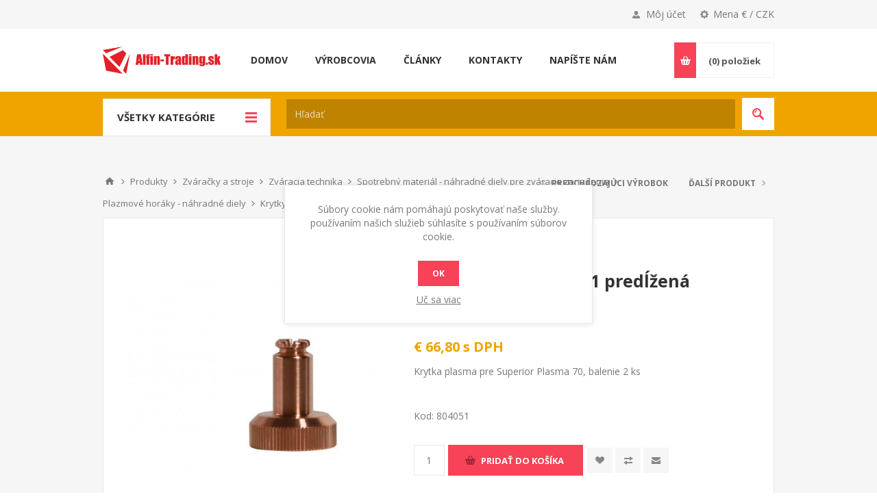

--- FILE ---
content_type: text/html; charset=utf-8
request_url: https://alfin-trading.sk/krytka-plazma-804051-predlzena
body_size: 22965
content:
<!DOCTYPE html>
<html lang="sk"  class="html-product-details-page">
<head>
    <title>Krytka plazma 804051 pred&#x13A;&#x17E;en&#xE1; | Alfin-Trading.sk - Zv&#xE1;ra&#x10D;ky a stroje</title>
    <meta http-equiv="Content-type" content="text/html;charset=UTF-8" />
    <meta name="description" content="Krytka plasma pre Superior Plasma 70, balenie 2 ks" />
    <meta name="keywords" content="trysky, elektr&#xF3;dy, krytky, n&#xE1;hradn&#xE9; diely plazmov&#xFD;ch hor&#xE1;kov" />
    <meta name="generator" content="nopCommerce" />
    <meta name="viewport" content="width=device-width, initial-scale=1.0, user-scalable=0, minimum-scale=1.0, maximum-scale=1.0" />
    <link href='https://fonts.googleapis.com/css?family=Open+Sans:400,300,700&display=swap' rel='stylesheet' type='text/css'>
    <meta property="og:type" content="product" />
<meta property="og:title" content="Krytka plazma 804051 pred&#x13A;&#x17E;en&#xE1;" />
<meta property="og:description" content="Krytka plasma pre Superior Plasma 70, balenie 2 ks" />
<meta property="og:image" content="https://alfin-trading.sk/images/thumbs/0002456_krytka-plazma-804051-prodlouzena_550.jpeg" />
<meta property="og:image:url" content="https://alfin-trading.sk/images/thumbs/0002456_krytka-plazma-804051-prodlouzena_550.jpeg" />
<meta property="og:url" content="https://alfin-trading.sk/krytka-plazma-804051-predlzena" />
<meta property="og:site_name" content="Alfin Trading SK" />
<meta property="twitter:card" content="summary" />
<meta property="twitter:site" content="Alfin Trading SK" />
<meta property="twitter:title" content="Krytka plazma 804051 pred&#x13A;&#x17E;en&#xE1;" />
<meta property="twitter:description" content="Krytka plasma pre Superior Plasma 70, balenie 2 ks" />
<meta property="twitter:image" content="https://alfin-trading.sk/images/thumbs/0002456_krytka-plazma-804051-prodlouzena_550.jpeg" />
<meta property="twitter:url" content="https://alfin-trading.sk/krytka-plazma-804051-predlzena" />

    

    

<style>

    .product-details-page .full-description {
        display: none;
    }
    .product-details-page .ui-tabs .full-description {
        display: block;
    }
    .product-details-page .tabhead-full-description {
        display: none;
    }
    

    .product-details-page .product-specs-box {
        display: none;
    }
    .product-details-page .ui-tabs .product-specs-box {
        display: block;
    }
    .product-details-page .ui-tabs .product-specs-box .title {
        display: none;
    }
    

    .product-details-page .product-no-reviews,
    .product-details-page .product-review-links {
        display: none;
    }
    </style><!-- Global site tag (gtag.js) - Google Analytics -->
                <script async src='https://www.googletagmanager.com/gtag/js?id=UA-25967882-2'></script>
                <script>
                  window.dataLayer = window.dataLayer || [];
                  function gtag(){dataLayer.push(arguments);}
                  gtag('js', new Date());

                  gtag('config', 'UA-25967882-2');
                  
                  
                </script>

    



    <link href="/Themes/Pavilion/Content/css/styles.css" rel="stylesheet" type="text/css" />
<link href="/Themes/Pavilion/Content/css/tables.css" rel="stylesheet" type="text/css" />
<link href="/Themes/Pavilion/Content/css/mobile-only.css" rel="stylesheet" type="text/css" />
<link href="/Themes/Pavilion/Content/css/480.css" rel="stylesheet" type="text/css" />
<link href="/Themes/Pavilion/Content/css/768.css" rel="stylesheet" type="text/css" />
<link href="/Themes/Pavilion/Content/css/1000.css" rel="stylesheet" type="text/css" />
<link href="/Themes/Pavilion/Content/css/1280.css" rel="stylesheet" type="text/css" />
<link href="/Plugins/SevenSpikes.Core/Styles/perfect-scrollbar.min.css" rel="stylesheet" type="text/css" />
<link href="/Plugins/SevenSpikes.Nop.Plugins.PrevNextProduct/Themes/Pavilion/Content/prevnextproduct.css" rel="stylesheet" type="text/css" />
<link href="/Plugins/SevenSpikes.Nop.Plugins.CloudZoom/Themes/Pavilion/Content/cloud-zoom/CloudZoom.css" rel="stylesheet" type="text/css" />
<link href="/Plugins/SevenSpikes.Nop.Plugins.CloudZoom/Styles/carousel/slick-slider-1.6.0.css" rel="stylesheet" type="text/css" />
<link href="/Plugins/SevenSpikes.Nop.Plugins.CloudZoom/Themes/Pavilion/Content/carousel/carousel.css" rel="stylesheet" type="text/css" />
<link href="/lib/magnific-popup/magnific-popup.css" rel="stylesheet" type="text/css" />
<link href="/Plugins/SevenSpikes.Nop.Plugins.NopQuickTabs/Themes/Pavilion/Content/QuickTabs.css" rel="stylesheet" type="text/css" />
<link href="/Plugins/SevenSpikes.Nop.Plugins.MegaMenu/Themes/Pavilion/Content/MegaMenu.css" rel="stylesheet" type="text/css" />
<link href="/Plugins/SevenSpikes.Nop.Plugins.InstantSearch/Themes/Pavilion/Content/InstantSearch.css" rel="stylesheet" type="text/css" />
<link href="/Plugins/SevenSpikes.Nop.Plugins.AjaxCart/Themes/Pavilion/Content/ajaxCart.css" rel="stylesheet" type="text/css" />
<link href="/Plugins/SevenSpikes.Nop.Plugins.ProductRibbons/Styles/Ribbons.common.css" rel="stylesheet" type="text/css" />
<link href="/Plugins/SevenSpikes.Nop.Plugins.ProductRibbons/Themes/Pavilion/Content/Ribbons.css" rel="stylesheet" type="text/css" />
<link href="/Plugins/ZAccount.Core/Styles/zac.footer.css" rel="stylesheet" type="text/css" />
<link href="/Themes/Pavilion/Content/css/theme.custom-2.css?v=86" rel="stylesheet" type="text/css" />

    
    <link rel="canonical" href="https://alfin-trading.sk/krytka-plazma-804051-predlzena" />

    
    
    <link rel="shortcut icon" href="/icons/icons_2/favicon.ico">
    
    <!--Powered by nopCommerce - https://www.nopCommerce.com-->
    <script src="/Plugins/ZAccount.Core/Scripts/zac.register.js?v2"></script>	
<link href="/Plugins/ZAccount.Core/Content/fontawesome/all.min.css" rel="stylesheet" type="text/css"></head>
<body class="notAndroid23 product-details-page-body ">
    



<div class="ajax-loading-block-window" style="display: none">
</div>
<div id="dialog-notifications-success" title="Oznámenia" style="display:none;">
</div>
<div id="dialog-notifications-error" title="Chyba" style="display:none;">
</div>
<div id="dialog-notifications-warning" title="Varovanie" style="display:none;">
</div>
<div id="bar-notification" class="bar-notification-container" data-close="Zavrieť">
</div>



<!--[if lte IE 8]>
    <div style="clear:both;height:59px;text-align:center;position:relative;">
        <a href="http://www.microsoft.com/windows/internet-explorer/default.aspx" target="_blank">
            <img src="/Themes/Pavilion/Content/img/ie_warning.jpg" height="42" width="820" alt="You are using an outdated browser. For a faster, safer browsing experience, upgrade for free today." />
        </a>
    </div>
<![endif]-->


<div class="master-wrapper-page ">
    



<div class="header">
    

    <div class="header-upper">
        <div class="center">
            

                <div class="header-selectors-wrapper">
                    <label>Mena € / CZK</label>
                    <div class="header-selectors">
                        
                        

    <div class="currency-selector">
            <select id="customerCurrency" name="customerCurrency" onchange="setLocation(this.value);" aria-label="Výber meny"><option value="https://alfin-trading.sk/changecurrency/13?returnUrl=%2Fkrytka-plazma-804051-predlzena">&#x10C;esk&#xE1; koruna</option>
<option selected="selected" value="https://alfin-trading.sk/changecurrency/6?returnUrl=%2Fkrytka-plazma-804051-predlzena">Euro</option>
</select>
    </div>

                        
                        
                    </div>
                </div>
                <div class="header-selector-widget" style="display: none;"></div>
            <div class="header-links-wrapper">
                <label>Môj účet</label>
                


<div class="header-links">
    <ul>
        
            <li><a href="/register?returnUrl=%2Fkrytka-plazma-804051-predlzena" class="ico-register">Registrovať</a></li>
            <li><a href="/login?returnUrl=%2Fkrytka-plazma-804051-predlzena" class="ico-login modal-login" 
                   data-loginUrl="/login">Prihlásiť sa</a></li>
                            <li>
                <a href="/wishlist" class="ico-wishlist">
                    <span class="wishlist-label">Obľúbené</span>
                    <span class="wishlist-qty">(0)</span>
                </a>
            </li>
        
    </ul>
</div>

            </div>
        </div>
    </div>

    <div class="header-middle">
        <div class="center">
            <div class="header-logo">
                



<a href="/" class="logo">


<img alt="Alfin Trading SK" src="https://www.alfin-trading.sk/images/thumbs/0001756.png" /></a>
            </div>
            <div class="header-menu-parent">
                <div class="header-menu categories-in-side-panel">
                    <div class="close-menu">
                        <span>Zavrieť</span>
                    </div>
                    



    <ul class="mega-menu"
        data-isRtlEnabled="false"
        data-enableClickForDropDown="true">



<li class=" ">

    <a href="/" class="" title="Domov" ><span> Domov</span></a>

</li>




<li class="has-sublist root-category-items">
        <a class="with-subcategories" href="/zvaracia-technika"><span>Zv&#xE1;racia technika</span></a>

        <div class="sublist-wrap categories with-pictures fullWidth boxes-3">
            <div class="sublist">
                <div class="inner-wrap">
                    <div class="row"><div class="box">
                        <div class="picture-title-wrap">
                            <div class="title">
                                <a href="/zvaracky-co2-mig-mag-invertorove" title="Zv&#xE1;ra&#x10D;ky CO2 (MIG-MAG) Invertorov&#xE9;"><span>Zv&#xE1;ra&#x10D;ky CO2 (MIG-MAG) Invertorov&#xE9;</span></a>
                            </div>
                            <div class="picture">
                                <a href="/zvaracky-co2-mig-mag-invertorove" title="Zobrazi&#x165; produkty v kateg&#xF3;rii Zv&#xE1;ra&#x10D;ky CO2 (MIG-MAG) Invertorov&#xE9;">
                                    <img class="lazy" alt="Obr&#xE1;zok pre kateg&#xF3;riu Zv&#xE1;ra&#x10D;ky CO2 (MIG-MAG) Invertorov&#xE9;" src="[data-uri]" data-original="https://www.alfin-trading.sk/images/thumbs/0001515_svarecky-co2-invertorove_120.jpeg" />
                                </a>
                            </div>
                        </div>
                    </div><div class="box">
                        <div class="picture-title-wrap">
                            <div class="title">
                                <a href="/zvaracky-mig-mag" title="Zv&#xE1;ra&#x10D;ky MIG-MAG"><span>Zv&#xE1;ra&#x10D;ky MIG-MAG</span></a>
                            </div>
                            <div class="picture">
                                <a href="/zvaracky-mig-mag" title="Zobrazi&#x165; produkty v kateg&#xF3;rii Zv&#xE1;ra&#x10D;ky MIG-MAG">
                                    <img class="lazy" alt="Obr&#xE1;zok pre kateg&#xF3;riu Zv&#xE1;ra&#x10D;ky MIG-MAG" src="[data-uri]" data-original="https://www.alfin-trading.sk/images/thumbs/0011769_svarecky-mig-mag_120.jpeg" />
                                </a>
                            </div>
                        </div>
                    </div><div class="box">
                        <div class="picture-title-wrap">
                            <div class="title">
                                <a href="/zvaracie-invertory-2" title="Zv&#xE1;racie invertory"><span>Zv&#xE1;racie invertory</span></a>
                            </div>
                            <div class="picture">
                                <a href="/zvaracie-invertory-2" title="Zobrazi&#x165; produkty v kateg&#xF3;rii Zv&#xE1;racie invertory">
                                    <img class="lazy" alt="Obr&#xE1;zok pre kateg&#xF3;riu Zv&#xE1;racie invertory" src="[data-uri]" data-original="https://www.alfin-trading.sk/images/thumbs/0013248_svareci-invertory_120.jpeg" />
                                </a>
                            </div>
                        </div>
                    </div></div><div class="row"><div class="box">
                        <div class="picture-title-wrap">
                            <div class="title">
                                <a href="/bodove-zvaracky" title="Bodov&#xE9; zv&#xE1;ra&#x10D;ky"><span>Bodov&#xE9; zv&#xE1;ra&#x10D;ky</span></a>
                            </div>
                            <div class="picture">
                                <a href="/bodove-zvaracky" title="Zobrazi&#x165; produkty v kateg&#xF3;rii Bodov&#xE9; zv&#xE1;ra&#x10D;ky">
                                    <img class="lazy" alt="Obr&#xE1;zok pre kateg&#xF3;riu Bodov&#xE9; zv&#xE1;ra&#x10D;ky" src="[data-uri]" data-original="https://www.alfin-trading.sk/images/thumbs/0000093_bodovaci-svarecky_120.jpeg" />
                                </a>
                            </div>
                        </div>
                    </div><div class="box">
                        <div class="picture-title-wrap">
                            <div class="title">
                                <a href="/plazmove-rezacky" title="Plazmov&#xE9; reza&#x10D;ky"><span>Plazmov&#xE9; reza&#x10D;ky</span></a>
                            </div>
                            <div class="picture">
                                <a href="/plazmove-rezacky" title="Zobrazi&#x165; produkty v kateg&#xF3;rii Plazmov&#xE9; reza&#x10D;ky">
                                    <img class="lazy" alt="Obr&#xE1;zok pre kateg&#xF3;riu Plazmov&#xE9; reza&#x10D;ky" src="[data-uri]" data-original="https://www.alfin-trading.sk/images/thumbs/0000094_plazmove-rezacky_120.jpeg" />
                                </a>
                            </div>
                        </div>
                    </div><div class="box">
                        <div class="picture-title-wrap">
                            <div class="title">
                                <a href="/zvaracky-tig-acdc" title="Zv&#xE1;ra&#x10D;ky TIG AC/DC"><span>Zv&#xE1;ra&#x10D;ky TIG AC/DC</span></a>
                            </div>
                            <div class="picture">
                                <a href="/zvaracky-tig-acdc" title="Zobrazi&#x165; produkty v kateg&#xF3;rii Zv&#xE1;ra&#x10D;ky TIG AC/DC">
                                    <img class="lazy" alt="Obr&#xE1;zok pre kateg&#xF3;riu Zv&#xE1;ra&#x10D;ky TIG AC/DC" src="[data-uri]" data-original="https://www.alfin-trading.sk/images/thumbs/0013246_svarecky-tig-acdc_120.jpeg" />
                                </a>
                            </div>
                        </div>
                    </div></div><div class="row"><div class="box">
                        <div class="picture-title-wrap">
                            <div class="title">
                                <a href="/indukcne-ohrievace" title="Induk&#x10D;n&#xE9; ohrieva&#x10D;e"><span>Induk&#x10D;n&#xE9; ohrieva&#x10D;e</span></a>
                            </div>
                            <div class="picture">
                                <a href="/indukcne-ohrievace" title="Zobrazi&#x165; produkty v kateg&#xF3;rii Induk&#x10D;n&#xE9; ohrieva&#x10D;e">
                                    <img class="lazy" alt="Obr&#xE1;zok pre kateg&#xF3;riu Induk&#x10D;n&#xE9; ohrieva&#x10D;e" src="[data-uri]" data-original="https://www.alfin-trading.sk/images/thumbs/0001508_indukcni-ohrivace_120.jpeg" />
                                </a>
                            </div>
                        </div>
                    </div><div class="box">
                        <div class="picture-title-wrap">
                            <div class="title">
                                <a href="/cistice-nerezovych-zvarov" title="&#x10C;isti&#x10D;e nerezov&#xFD;ch zv&#xE1;rov"><span>&#x10C;isti&#x10D;e nerezov&#xFD;ch zv&#xE1;rov</span></a>
                            </div>
                            <div class="picture">
                                <a href="/cistice-nerezovych-zvarov" title="Zobrazi&#x165; produkty v kateg&#xF3;rii &#x10C;isti&#x10D;e nerezov&#xFD;ch zv&#xE1;rov">
                                    <img class="lazy" alt="Obr&#xE1;zok pre kateg&#xF3;riu &#x10C;isti&#x10D;e nerezov&#xFD;ch zv&#xE1;rov" src="[data-uri]" data-original="https://www.alfin-trading.sk/images/thumbs/0012302_cistice-nerezovych-svaru_120.jpeg" />
                                </a>
                            </div>
                        </div>
                    </div><div class="box">
                        <div class="picture-title-wrap">
                            <div class="title">
                                <a href="/trafozvaracky" title="Trafozv&#xE1;ra&#x10D;ky"><span>Trafozv&#xE1;ra&#x10D;ky</span></a>
                            </div>
                            <div class="picture">
                                <a href="/trafozvaracky" title="Zobrazi&#x165; produkty v kateg&#xF3;rii Trafozv&#xE1;ra&#x10D;ky">
                                    <img class="lazy" alt="Obr&#xE1;zok pre kateg&#xF3;riu Trafozv&#xE1;ra&#x10D;ky" src="[data-uri]" data-original="https://www.alfin-trading.sk/images/thumbs/0001509_trafosvarecky_120.jpeg" />
                                </a>
                            </div>
                        </div>
                    </div></div><div class="row"><div class="box">
                        <div class="picture-title-wrap">
                            <div class="title">
                                <a href="/chladic-horaka-co2-chladice-pre-zvaracky-chladic-zvaracky-tig" title="Vodn&#xE9; chladenie"><span>Vodn&#xE9; chladenie</span></a>
                            </div>
                            <div class="picture">
                                <a href="/chladic-horaka-co2-chladice-pre-zvaracky-chladic-zvaracky-tig" title="Zobrazi&#x165; produkty v kateg&#xF3;rii Vodn&#xE9; chladenie">
                                    <img class="lazy" alt="Obr&#xE1;zok pre kateg&#xF3;riu Vodn&#xE9; chladenie" src="[data-uri]" data-original="https://www.alfin-trading.sk/images/thumbs/0000101_vodni-chlazeni_120.jpeg" />
                                </a>
                            </div>
                        </div>
                    </div><div class="box">
                        <div class="picture-title-wrap">
                            <div class="title">
                                <a href="/bazar-a-vypredaj-zvaracia-technika" title="Baz&#xE1;r a v&#xFD;predaj - Zv&#xE1;racia technika"><span>Baz&#xE1;r a v&#xFD;predaj - Zv&#xE1;racia technika</span></a>
                            </div>
                            <div class="picture">
                                <a href="/bazar-a-vypredaj-zvaracia-technika" title="Zobrazi&#x165; produkty v kateg&#xF3;rii Baz&#xE1;r a v&#xFD;predaj - Zv&#xE1;racia technika">
                                    <img class="lazy" alt="Obr&#xE1;zok pre kateg&#xF3;riu Baz&#xE1;r a v&#xFD;predaj - Zv&#xE1;racia technika" src="[data-uri]" data-original="https://www.alfin-trading.sk/images/thumbs/0013771_bazar-a-vyprodej-svareci-technika_120.jpeg" />
                                </a>
                            </div>
                        </div>
                    </div><div class="box">
                        <div class="picture-title-wrap">
                            <div class="title">
                                <a href="/zvaracie-kukly" title="Zv&#xE1;racie kukly"><span>Zv&#xE1;racie kukly</span></a>
                            </div>
                            <div class="picture">
                                <a href="/zvaracie-kukly" title="Zobrazi&#x165; produkty v kateg&#xF3;rii Zv&#xE1;racie kukly">
                                    <img class="lazy" alt="Obr&#xE1;zok pre kateg&#xF3;riu Zv&#xE1;racie kukly" src="[data-uri]" data-original="https://www.alfin-trading.sk/images/thumbs/0000103_svareci-kukly_120.jpeg" />
                                </a>
                            </div>
                        </div>
                    </div></div><div class="row"><div class="box">
                        <div class="picture-title-wrap">
                            <div class="title">
                                <a href="/spotrebny-material-nahradne-diely-pre-zvaracie-zariadenia" title="Spotrebn&#xFD; materi&#xE1;l - n&#xE1;hradn&#xE9; diely pre zv&#xE1;racie zariadenia"><span>Spotrebn&#xFD; materi&#xE1;l - n&#xE1;hradn&#xE9; diely pre zv&#xE1;racie zariadenia</span></a>
                            </div>
                            <div class="picture">
                                <a href="/spotrebny-material-nahradne-diely-pre-zvaracie-zariadenia" title="Zobrazi&#x165; produkty v kateg&#xF3;rii Spotrebn&#xFD; materi&#xE1;l - n&#xE1;hradn&#xE9; diely pre zv&#xE1;racie zariadenia">
                                    <img class="lazy" alt="Obr&#xE1;zok pre kateg&#xF3;riu Spotrebn&#xFD; materi&#xE1;l - n&#xE1;hradn&#xE9; diely pre zv&#xE1;racie zariadenia" src="[data-uri]" data-original="https://www.alfin-trading.sk/images/thumbs/0001505_spotrebni-material-nahradni-dily-pro-svareci-techniku_120.jpeg" />
                                </a>
                            </div>
                        </div>
                    </div><div class="box">
                        <div class="picture-title-wrap">
                            <div class="title">
                                <a href="/voziky-pre-zvaracky" title="Voz&#xED;ky pre zv&#xE1;ra&#x10D;ky CO2, TIG"><span>Voz&#xED;ky pre zv&#xE1;ra&#x10D;ky CO2, TIG</span></a>
                            </div>
                            <div class="picture">
                                <a href="/voziky-pre-zvaracky" title="Zobrazi&#x165; produkty v kateg&#xF3;rii Voz&#xED;ky pre zv&#xE1;ra&#x10D;ky CO2, TIG">
                                    <img class="lazy" alt="Obr&#xE1;zok pre kateg&#xF3;riu Voz&#xED;ky pre zv&#xE1;ra&#x10D;ky CO2, TIG" src="[data-uri]" data-original="https://www.alfin-trading.sk/images/thumbs/0001506_voziky-pro-svarecky-co2-tig_120.jpeg" />
                                </a>
                            </div>
                        </div>
                    </div><div class="box">
                        <div class="picture-title-wrap">
                            <div class="title">
                                <a href="/zvaracky-s-ukoncenou-vyrobou" title="Zv&#xE1;ra&#x10D;ky s ukon&#x10D;enou v&#xFD;robou"><span>Zv&#xE1;ra&#x10D;ky s ukon&#x10D;enou v&#xFD;robou</span></a>
                            </div>
                            <div class="picture">
                                <a href="/zvaracky-s-ukoncenou-vyrobou" title="Zobrazi&#x165; produkty v kateg&#xF3;rii Zv&#xE1;ra&#x10D;ky s ukon&#x10D;enou v&#xFD;robou">
                                    <img class="lazy" alt="Obr&#xE1;zok pre kateg&#xF3;riu Zv&#xE1;ra&#x10D;ky s ukon&#x10D;enou v&#xFD;robou" src="[data-uri]" data-original="https://www.alfin-trading.sk/images/thumbs/0029301_svarecky-s-ukoncenou-vyrobou_120.jpeg" />
                                </a>
                            </div>
                        </div>
                    </div></div>
                </div>
            </div>
        </div>
</li>


<li class="has-sublist root-category-items">
        <a class="with-subcategories" href="/nabijacia-a-startovacia-technika"><span>&#x160;tartovacia a nab&#xED;jacia technika</span></a>

        <div class="sublist-wrap categories with-pictures fullWidth boxes-4">
            <div class="sublist">
                <div class="inner-wrap">
                    <div class="row"><div class="box">
                        <div class="picture-title-wrap">
                            <div class="title">
                                <a href="/nabijacky-autobaterii-klasicke-a-pulzne" title="Nab&#xED;ja&#x10D;ky autobat&#xE9;ri&#xED; klasick&#xE9; a pulzn&#xE9;"><span>Nab&#xED;ja&#x10D;ky autobat&#xE9;ri&#xED; klasick&#xE9; a pulzn&#xE9;</span></a>
                            </div>
                            <div class="picture">
                                <a href="/nabijacky-autobaterii-klasicke-a-pulzne" title="Zobrazi&#x165; produkty v kateg&#xF3;rii Nab&#xED;ja&#x10D;ky autobat&#xE9;ri&#xED; klasick&#xE9; a pulzn&#xE9;">
                                    <img class="lazy" alt="Obr&#xE1;zok pre kateg&#xF3;riu Nab&#xED;ja&#x10D;ky autobat&#xE9;ri&#xED; klasick&#xE9; a pulzn&#xE9;" src="[data-uri]" data-original="https://www.alfin-trading.sk/images/thumbs/0001518_nabijecky-autobaterii-klasicke-a-pulsni_120.jpeg" />
                                </a>
                            </div>
                        </div>
                    </div><div class="box">
                        <div class="picture-title-wrap">
                            <div class="title">
                                <a href="/mikroprocesorove-nabijacky" title="Mikroprocesorov&#xE9; nab&#xED;ja&#x10D;ky"><span>Mikroprocesorov&#xE9; nab&#xED;ja&#x10D;ky</span></a>
                            </div>
                            <div class="picture">
                                <a href="/mikroprocesorove-nabijacky" title="Zobrazi&#x165; produkty v kateg&#xF3;rii Mikroprocesorov&#xE9; nab&#xED;ja&#x10D;ky">
                                    <img class="lazy" alt="Obr&#xE1;zok pre kateg&#xF3;riu Mikroprocesorov&#xE9; nab&#xED;ja&#x10D;ky" src="[data-uri]" data-original="https://www.alfin-trading.sk/images/thumbs/0025254_microprocesorove-nabijecky_120.jpeg" />
                                </a>
                            </div>
                        </div>
                    </div><div class="box">
                        <div class="picture-title-wrap">
                            <div class="title">
                                <a href="/nabijacky-baterii-s-podporou-pri-starte" title="Nab&#xED;ja&#x10D;ky bat&#xE9;ri&#xED; s podporou pri &#x161;tarte "><span>Nab&#xED;ja&#x10D;ky bat&#xE9;ri&#xED; s podporou pri &#x161;tarte </span></a>
                            </div>
                            <div class="picture">
                                <a href="/nabijacky-baterii-s-podporou-pri-starte" title="Zobrazi&#x165; produkty v kateg&#xF3;rii Nab&#xED;ja&#x10D;ky bat&#xE9;ri&#xED; s podporou pri &#x161;tarte ">
                                    <img class="lazy" alt="Obr&#xE1;zok pre kateg&#xF3;riu Nab&#xED;ja&#x10D;ky bat&#xE9;ri&#xED; s podporou pri &#x161;tarte " src="[data-uri]" data-original="https://www.alfin-trading.sk/images/thumbs/0001519_nabijecky-autobaterii-s-podporou-startu_120.jpeg" />
                                </a>
                            </div>
                        </div>
                    </div><div class="box">
                        <div class="picture-title-wrap">
                            <div class="title">
                                <a href="/startovacie-voziky-napajane-zo-siete" title="&#x160;tartovacie voz&#xED;ky nap&#xE1;jan&#xE9; zo siete"><span>&#x160;tartovacie voz&#xED;ky nap&#xE1;jan&#xE9; zo siete</span></a>
                            </div>
                            <div class="picture">
                                <a href="/startovacie-voziky-napajane-zo-siete" title="Zobrazi&#x165; produkty v kateg&#xF3;rii &#x160;tartovacie voz&#xED;ky nap&#xE1;jan&#xE9; zo siete">
                                    <img class="lazy" alt="Obr&#xE1;zok pre kateg&#xF3;riu &#x160;tartovacie voz&#xED;ky nap&#xE1;jan&#xE9; zo siete" src="[data-uri]" data-original="https://www.alfin-trading.sk/images/thumbs/0001517_startovaci-voziky-napajene-ze-site_120.jpeg" />
                                </a>
                            </div>
                        </div>
                    </div></div><div class="row"><div class="box">
                        <div class="picture-title-wrap">
                            <div class="title">
                                <a href="/startovacie-zdroje-bateriove" title="&#x160;tartovacie zdroje bat&#xE9;riov&#xE9;"><span>&#x160;tartovacie zdroje bat&#xE9;riov&#xE9;</span></a>
                            </div>
                            <div class="picture">
                                <a href="/startovacie-zdroje-bateriove" title="Zobrazi&#x165; produkty v kateg&#xF3;rii &#x160;tartovacie zdroje bat&#xE9;riov&#xE9;">
                                    <img class="lazy" alt="Obr&#xE1;zok pre kateg&#xF3;riu &#x160;tartovacie zdroje bat&#xE9;riov&#xE9;" src="[data-uri]" data-original="https://www.alfin-trading.sk/images/thumbs/0001516_startovaci-zdroje-bateriove_120.jpeg" />
                                </a>
                            </div>
                        </div>
                    </div><div class="box">
                        <div class="picture-title-wrap">
                            <div class="title">
                                <a href="/startovacie-kable" title="&#x160;tartovacie k&#xE1;ble"><span>&#x160;tartovacie k&#xE1;ble</span></a>
                            </div>
                            <div class="picture">
                                <a href="/startovacie-kable" title="Zobrazi&#x165; produkty v kateg&#xF3;rii &#x160;tartovacie k&#xE1;ble">
                                    <img class="lazy" alt="Obr&#xE1;zok pre kateg&#xF3;riu &#x160;tartovacie k&#xE1;ble" src="[data-uri]" data-original="https://www.alfin-trading.sk/images/thumbs/0001372_startovaci-kabely_120.gif" />
                                </a>
                            </div>
                        </div>
                    </div><div class="box">
                        <div class="picture-title-wrap">
                            <div class="title">
                                <a href="/testery-autobaterii" title="Testery autobat&#xE9;ri&#xED;"><span>Testery autobat&#xE9;ri&#xED;</span></a>
                            </div>
                            <div class="picture">
                                <a href="/testery-autobaterii" title="Zobrazi&#x165; produkty v kateg&#xF3;rii Testery autobat&#xE9;ri&#xED;">
                                    <img class="lazy" alt="Obr&#xE1;zok pre kateg&#xF3;riu Testery autobat&#xE9;ri&#xED;" src="[data-uri]" data-original="https://www.alfin-trading.sk/images/thumbs/0000113_testery-autobaterii_120.jpeg" />
                                </a>
                            </div>
                        </div>
                    </div><div class="box">
                        <div class="picture-title-wrap">
                            <div class="title">
                                <a href="/menice-napatia-12-230v" title="Nap&#xE4;&#x165;ov&#xE9; konvertory 12 / 230V"><span>Nap&#xE4;&#x165;ov&#xE9; konvertory 12 / 230V</span></a>
                            </div>
                            <div class="picture">
                                <a href="/menice-napatia-12-230v" title="Zobrazi&#x165; produkty v kateg&#xF3;rii Nap&#xE4;&#x165;ov&#xE9; konvertory 12 / 230V">
                                    <img class="lazy" alt="Obr&#xE1;zok pre kateg&#xF3;riu Nap&#xE4;&#x165;ov&#xE9; konvertory 12 / 230V" src="[data-uri]" data-original="https://www.alfin-trading.sk/images/thumbs/0000114_menice-napeti-12-230v_120.jpeg" />
                                </a>
                            </div>
                        </div>
                    </div></div><div class="row"><div class="box">
                        <div class="picture-title-wrap">
                            <div class="title">
                                <a href="/poistky-pre-nabijacky-a-startovacie-voziky" title="Poistky pre nab&#xED;ja&#x10D;ky a &#x161;tartovacie voz&#xED;ky"><span>Poistky pre nab&#xED;ja&#x10D;ky a &#x161;tartovacie voz&#xED;ky</span></a>
                            </div>
                            <div class="picture">
                                <a href="/poistky-pre-nabijacky-a-startovacie-voziky" title="Zobrazi&#x165; produkty v kateg&#xF3;rii Poistky pre nab&#xED;ja&#x10D;ky a &#x161;tartovacie voz&#xED;ky">
                                    <img class="lazy" alt="Obr&#xE1;zok pre kateg&#xF3;riu Poistky pre nab&#xED;ja&#x10D;ky a &#x161;tartovacie voz&#xED;ky" src="[data-uri]" data-original="https://www.alfin-trading.sk/images/thumbs/0000115_pojistky-pro-nabijecky-a-startovaci-voziky_120.jpeg" />
                                </a>
                            </div>
                        </div>
                    </div><div class="box">
                        <div class="picture-title-wrap">
                            <div class="title">
                                <a href="/prislusenstvo-pre-nabijacky" title="Pr&#xED;slu&#x161;enstvo pre nab&#xED;ja&#x10D;ky"><span>Pr&#xED;slu&#x161;enstvo pre nab&#xED;ja&#x10D;ky</span></a>
                            </div>
                            <div class="picture">
                                <a href="/prislusenstvo-pre-nabijacky" title="Zobrazi&#x165; produkty v kateg&#xF3;rii Pr&#xED;slu&#x161;enstvo pre nab&#xED;ja&#x10D;ky">
                                    <img class="lazy" alt="Obr&#xE1;zok pre kateg&#xF3;riu Pr&#xED;slu&#x161;enstvo pre nab&#xED;ja&#x10D;ky" src="[data-uri]" data-original="https://www.alfin-trading.sk/images/thumbs/0000116_prislusenstvi-k-nabijeckam_120.jpeg" />
                                </a>
                            </div>
                        </div>
                    </div><div class="box">
                        <div class="picture-title-wrap">
                            <div class="title">
                                <a href="/nahradne-diely-pre-nabijacky-telwin" title="N&#xE1;hradn&#xE9; diely pre nab&#xED;ja&#x10D;ky Telwin"><span>N&#xE1;hradn&#xE9; diely pre nab&#xED;ja&#x10D;ky Telwin</span></a>
                            </div>
                            <div class="picture">
                                <a href="/nahradne-diely-pre-nabijacky-telwin" title="Zobrazi&#x165; produkty v kateg&#xF3;rii N&#xE1;hradn&#xE9; diely pre nab&#xED;ja&#x10D;ky Telwin">
                                    <img class="lazy" alt="Obr&#xE1;zok pre kateg&#xF3;riu N&#xE1;hradn&#xE9; diely pre nab&#xED;ja&#x10D;ky Telwin" src="[data-uri]" data-original="https://www.alfin-trading.sk/images/thumbs/0012071_nahradni-dily-k-nabijeckam-telwin_120.jpeg" />
                                </a>
                            </div>
                        </div>
                    </div><div class="box">
                        <div class="picture-title-wrap">
                            <div class="title">
                                <a href="/nabijacky-vypredaj-a-bazar" title="Nab&#xED;ja&#x10D;ky v&#xFD;predaj a baz&#xE1;r"><span>Nab&#xED;ja&#x10D;ky v&#xFD;predaj a baz&#xE1;r</span></a>
                            </div>
                            <div class="picture">
                                <a href="/nabijacky-vypredaj-a-bazar" title="Zobrazi&#x165; produkty v kateg&#xF3;rii Nab&#xED;ja&#x10D;ky v&#xFD;predaj a baz&#xE1;r">
                                    <img class="lazy" alt="Obr&#xE1;zok pre kateg&#xF3;riu Nab&#xED;ja&#x10D;ky v&#xFD;predaj a baz&#xE1;r" src="[data-uri]" data-original="https://www.alfin-trading.sk/images/thumbs/0013204_nabijecky-vyprodej-a-bazar_120.jpeg" />
                                </a>
                            </div>
                        </div>
                    </div></div>
                </div>
            </div>
        </div>
</li>


<li class="has-sublist root-category-items">
        <a class="with-subcategories" href="/vysokotlakove-cistice"><span>Vysokotlakov&#xE9; &#x10D;isti&#x10D;e</span></a>

        <div class="sublist-wrap categories with-pictures fullWidth boxes-4">
            <div class="sublist">
                <div class="inner-wrap">
                    <div class="row"><div class="box">
                        <div class="picture-title-wrap">
                            <div class="title">
                                <a href="/vysokotlakove-umyvacky-s-ohrevom-vody" title="Vysokotlakov&#xE9; um&#xFD;va&#x10D;ky s ohrevom vody"><span>Vysokotlakov&#xE9; um&#xFD;va&#x10D;ky s ohrevom vody</span></a>
                            </div>
                            <div class="picture">
                                <a href="/vysokotlakove-umyvacky-s-ohrevom-vody" title="Zobrazi&#x165; produkty v kateg&#xF3;rii Vysokotlakov&#xE9; um&#xFD;va&#x10D;ky s ohrevom vody">
                                    <img class="lazy" alt="Obr&#xE1;zok pre kateg&#xF3;riu Vysokotlakov&#xE9; um&#xFD;va&#x10D;ky s ohrevom vody" src="[data-uri]" data-original="https://www.alfin-trading.sk/images/thumbs/0005388_tlakove-mycky-s-ohrevem-vody_120.jpeg" />
                                </a>
                            </div>
                        </div>
                    </div><div class="box">
                        <div class="picture-title-wrap">
                            <div class="title">
                                <a href="/vysokotlakove-cistice-pre-dom-a-zahradu" title="Vysokotlakov&#xE9; &#x10D;isti&#x10D;e pre dom a z&#xE1;hradu"><span>Vysokotlakov&#xE9; &#x10D;isti&#x10D;e pre dom a z&#xE1;hradu</span></a>
                            </div>
                            <div class="picture">
                                <a href="/vysokotlakove-cistice-pre-dom-a-zahradu" title="Zobrazi&#x165; produkty v kateg&#xF3;rii Vysokotlakov&#xE9; &#x10D;isti&#x10D;e pre dom a z&#xE1;hradu">
                                    <img class="lazy" alt="Obr&#xE1;zok pre kateg&#xF3;riu Vysokotlakov&#xE9; &#x10D;isti&#x10D;e pre dom a z&#xE1;hradu" src="[data-uri]" data-original="https://www.alfin-trading.sk/images/thumbs/0005387_tlakove-mycky-pro-dum-a-zahradu_120.jpeg" />
                                </a>
                            </div>
                        </div>
                    </div><div class="box">
                        <div class="picture-title-wrap">
                            <div class="title">
                                <a href="/vysokotlakove-umyvacky-profesionalne" title="Vysokotlakov&#xE9; um&#xFD;va&#x10D;ky profesion&#xE1;lne"><span>Vysokotlakov&#xE9; um&#xFD;va&#x10D;ky profesion&#xE1;lne</span></a>
                            </div>
                            <div class="picture">
                                <a href="/vysokotlakove-umyvacky-profesionalne" title="Zobrazi&#x165; produkty v kateg&#xF3;rii Vysokotlakov&#xE9; um&#xFD;va&#x10D;ky profesion&#xE1;lne">
                                    <img class="lazy" alt="Obr&#xE1;zok pre kateg&#xF3;riu Vysokotlakov&#xE9; um&#xFD;va&#x10D;ky profesion&#xE1;lne" src="[data-uri]" data-original="https://www.alfin-trading.sk/images/thumbs/0006254_vysokotlake-cistice-profesionalni_120.png" />
                                </a>
                            </div>
                        </div>
                    </div><div class="box">
                        <div class="picture-title-wrap">
                            <div class="title">
                                <a href="/benzinove-vysokotlakove-umyvacky-motorove" title="Benz&#xED;nov&#xE9; vysokotlakov&#xE9; um&#xFD;va&#x10D;ky motorov&#xE9;"><span>Benz&#xED;nov&#xE9; vysokotlakov&#xE9; um&#xFD;va&#x10D;ky motorov&#xE9;</span></a>
                            </div>
                            <div class="picture">
                                <a href="/benzinove-vysokotlakove-umyvacky-motorove" title="Zobrazi&#x165; produkty v kateg&#xF3;rii Benz&#xED;nov&#xE9; vysokotlakov&#xE9; um&#xFD;va&#x10D;ky motorov&#xE9;">
                                    <img class="lazy" alt="Obr&#xE1;zok pre kateg&#xF3;riu Benz&#xED;nov&#xE9; vysokotlakov&#xE9; um&#xFD;va&#x10D;ky motorov&#xE9;" src="[data-uri]" data-original="https://www.alfin-trading.sk/images/thumbs/0019730_benzinove-tlakove-mycky-motorove_120.jpeg" />
                                </a>
                            </div>
                        </div>
                    </div></div><div class="row"><div class="box">
                        <div class="picture-title-wrap">
                            <div class="title">
                                <a href="/vysokotlakove-umyvacky-bazar" title="Vysokotlakov&#xE9; um&#xFD;va&#x10D;ky - bazar"><span>Vysokotlakov&#xE9; um&#xFD;va&#x10D;ky - bazar</span></a>
                            </div>
                            <div class="picture">
                                <a href="/vysokotlakove-umyvacky-bazar" title="Zobrazi&#x165; produkty v kateg&#xF3;rii Vysokotlakov&#xE9; um&#xFD;va&#x10D;ky - bazar">
                                    <img class="lazy" alt="Obr&#xE1;zok pre kateg&#xF3;riu Vysokotlakov&#xE9; um&#xFD;va&#x10D;ky - bazar" src="[data-uri]" data-original="https://www.alfin-trading.sk/images/thumbs/0001523_vysokotlake-mycky-bazar_120.jpeg" />
                                </a>
                            </div>
                        </div>
                    </div><div class="box">
                        <div class="picture-title-wrap">
                            <div class="title">
                                <a href="/prislusenstvo-k-tlakovym-umyvackam" title="Pr&#xED;slu&#x161;enstvo k um&#xFD;va&#x10D;k&#xE1;m"><span>Pr&#xED;slu&#x161;enstvo k um&#xFD;va&#x10D;k&#xE1;m</span></a>
                            </div>
                            <div class="picture">
                                <a href="/prislusenstvo-k-tlakovym-umyvackam" title="Zobrazi&#x165; produkty v kateg&#xF3;rii Pr&#xED;slu&#x161;enstvo k um&#xFD;va&#x10D;k&#xE1;m">
                                    <img class="lazy" alt="Obr&#xE1;zok pre kateg&#xF3;riu Pr&#xED;slu&#x161;enstvo k um&#xFD;va&#x10D;k&#xE1;m" src="[data-uri]" data-original="https://www.alfin-trading.sk/images/thumbs/0011830_prislusenstvi-k-myckam_120.jpeg" />
                                </a>
                            </div>
                        </div>
                    </div><div class="box">
                        <div class="picture-title-wrap">
                            <div class="title">
                                <a href="/produkty-s-ukoncenou-vyrobou-2" title="Produkty s ukon&#x10D;enou v&#xFD;robou"><span>Produkty s ukon&#x10D;enou v&#xFD;robou</span></a>
                            </div>
                            <div class="picture">
                                <a href="/produkty-s-ukoncenou-vyrobou-2" title="Zobrazi&#x165; produkty v kateg&#xF3;rii Produkty s ukon&#x10D;enou v&#xFD;robou">
                                    <img class="lazy" alt="Obr&#xE1;zok pre kateg&#xF3;riu Produkty s ukon&#x10D;enou v&#xFD;robou" src="[data-uri]" data-original="https://www.alfin-trading.sk/images/thumbs/0029297_produkty-s-ukoncenou-vyrobou_120.jpeg" />
                                </a>
                            </div>
                        </div>
                    </div><div class="empty-box"></div></div>
                </div>
            </div>
        </div>
</li>


<li class="has-sublist root-category-items">
        <a class="with-subcategories" href="/vysavace-extraktory"><span>Vys&#xE1;va&#x10D;e - Extraktory</span></a>

        <div class="sublist-wrap categories with-pictures fullWidth boxes-4">
            <div class="sublist">
                <div class="inner-wrap">
                    <div class="row"><div class="box">
                        <div class="picture-title-wrap">
                            <div class="title">
                                <a href="/priemyselne-vysavace" title="Priemyseln&#xE9; vys&#xE1;va&#x10D;e"><span>Priemyseln&#xE9; vys&#xE1;va&#x10D;e</span></a>
                            </div>
                            <div class="picture">
                                <a href="/priemyselne-vysavace" title="Zobrazi&#x165; produkty v kateg&#xF3;rii Priemyseln&#xE9; vys&#xE1;va&#x10D;e">
                                    <img class="lazy" alt="Obr&#xE1;zok pre kateg&#xF3;riu Priemyseln&#xE9; vys&#xE1;va&#x10D;e" src="[data-uri]" data-original="https://alfin-trading.sk/images/thumbs/0001537_prumyslove-vysavace_120.jpeg" />
                                </a>
                            </div>
                        </div>
                    </div><div class="box">
                        <div class="picture-title-wrap">
                            <div class="title">
                                <a href="/dielenske-a-kancelarske-vysavace" title="Dielensk&#xE9; a kancel&#xE1;rske vys&#xE1;va&#x10D;e"><span>Dielensk&#xE9; a kancel&#xE1;rske vys&#xE1;va&#x10D;e</span></a>
                            </div>
                            <div class="picture">
                                <a href="/dielenske-a-kancelarske-vysavace" title="Zobrazi&#x165; produkty v kateg&#xF3;rii Dielensk&#xE9; a kancel&#xE1;rske vys&#xE1;va&#x10D;e">
                                    <img class="lazy" alt="Obr&#xE1;zok pre kateg&#xF3;riu Dielensk&#xE9; a kancel&#xE1;rske vys&#xE1;va&#x10D;e" src="[data-uri]" data-original="https://alfin-trading.sk/images/thumbs/0001541_dilenske-a-kancelarske-vysavace_120.jpeg" />
                                </a>
                            </div>
                        </div>
                    </div><div class="box">
                        <div class="picture-title-wrap">
                            <div class="title">
                                <a href="/cistiace-vysavace-tepovace-extraktory" title="&#x10C;istiace vys&#xE1;va&#x10D;e - Tepova&#x10D;e - Extraktory"><span>&#x10C;istiace vys&#xE1;va&#x10D;e - Tepova&#x10D;e - Extraktory</span></a>
                            </div>
                            <div class="picture">
                                <a href="/cistiace-vysavace-tepovace-extraktory" title="Zobrazi&#x165; produkty v kateg&#xF3;rii &#x10C;istiace vys&#xE1;va&#x10D;e - Tepova&#x10D;e - Extraktory">
                                    <img class="lazy" alt="Obr&#xE1;zok pre kateg&#xF3;riu &#x10C;istiace vys&#xE1;va&#x10D;e - Tepova&#x10D;e - Extraktory" src="[data-uri]" data-original="https://alfin-trading.sk/images/thumbs/0001540_tepovace-extraktory_120.jpeg" />
                                </a>
                            </div>
                        </div>
                    </div><div class="box">
                        <div class="picture-title-wrap">
                            <div class="title">
                                <a href="/kozubove-vysavace-na-popol" title="Kozubov&#xE9; vys&#xE1;va&#x10D;e na popol"><span>Kozubov&#xE9; vys&#xE1;va&#x10D;e na popol</span></a>
                            </div>
                            <div class="picture">
                                <a href="/kozubove-vysavace-na-popol" title="Zobrazi&#x165; produkty v kateg&#xF3;rii Kozubov&#xE9; vys&#xE1;va&#x10D;e na popol">
                                    <img class="lazy" alt="Obr&#xE1;zok pre kateg&#xF3;riu Kozubov&#xE9; vys&#xE1;va&#x10D;e na popol" src="[data-uri]" data-original="https://alfin-trading.sk/images/thumbs/0001542_krbove-vysavace-na-popel_120.jpeg" />
                                </a>
                            </div>
                        </div>
                    </div></div><div class="row"><div class="box">
                        <div class="picture-title-wrap">
                            <div class="title">
                                <a href="/turbinove-vysavace-turbinovy-vysavac" title="Turb&#xED;nov&#xE9; vys&#xE1;va&#x10D;e"><span>Turb&#xED;nov&#xE9; vys&#xE1;va&#x10D;e</span></a>
                            </div>
                            <div class="picture">
                                <a href="/turbinove-vysavace-turbinovy-vysavac" title="Zobrazi&#x165; produkty v kateg&#xF3;rii Turb&#xED;nov&#xE9; vys&#xE1;va&#x10D;e">
                                    <img class="lazy" alt="Obr&#xE1;zok pre kateg&#xF3;riu Turb&#xED;nov&#xE9; vys&#xE1;va&#x10D;e" src="[data-uri]" data-original="https://alfin-trading.sk/images/thumbs/0001538_turbinove-vysavace_120.jpeg" />
                                </a>
                            </div>
                        </div>
                    </div><div class="box">
                        <div class="picture-title-wrap">
                            <div class="title">
                                <a href="/vysavace-bazar" title="Vys&#xE1;va&#x10D;e -bazar"><span>Vys&#xE1;va&#x10D;e -bazar</span></a>
                            </div>
                            <div class="picture">
                                <a href="/vysavace-bazar" title="Zobrazi&#x165; produkty v kateg&#xF3;rii Vys&#xE1;va&#x10D;e -bazar">
                                    <img class="lazy" alt="Obr&#xE1;zok pre kateg&#xF3;riu Vys&#xE1;va&#x10D;e -bazar" src="[data-uri]" data-original="https://alfin-trading.sk/images/thumbs/0001543_vysavace-bazar_120.jpeg" />
                                </a>
                            </div>
                        </div>
                    </div><div class="box">
                        <div class="picture-title-wrap">
                            <div class="title">
                                <a href="/vysavace-prislusenstvo-lavor-fasa-lavorwsh" title="Vys&#xE1;va&#x10D;e -pr&#xED;slu&#x161;enstvo"><span>Vys&#xE1;va&#x10D;e -pr&#xED;slu&#x161;enstvo</span></a>
                            </div>
                            <div class="picture">
                                <a href="/vysavace-prislusenstvo-lavor-fasa-lavorwsh" title="Zobrazi&#x165; produkty v kateg&#xF3;rii Vys&#xE1;va&#x10D;e -pr&#xED;slu&#x161;enstvo">
                                    <img class="lazy" alt="Obr&#xE1;zok pre kateg&#xF3;riu Vys&#xE1;va&#x10D;e -pr&#xED;slu&#x161;enstvo" src="[data-uri]" data-original="https://alfin-trading.sk/images/thumbs/0001549_vysavace-prislusenstvi_120.jpeg" />
                                </a>
                            </div>
                        </div>
                    </div><div class="box">
                        <div class="picture-title-wrap">
                            <div class="title">
                                <a href="/chemia-a-cistiace-prostriedky-pre-extraktory-fraber" title="Ch&#xE9;mia a &#x10D;istiace prostriedky"><span>Ch&#xE9;mia a &#x10D;istiace prostriedky</span></a>
                            </div>
                            <div class="picture">
                                <a href="/chemia-a-cistiace-prostriedky-pre-extraktory-fraber" title="Zobrazi&#x165; produkty v kateg&#xF3;rii Ch&#xE9;mia a &#x10D;istiace prostriedky">
                                    <img class="lazy" alt="Obr&#xE1;zok pre kateg&#xF3;riu Ch&#xE9;mia a &#x10D;istiace prostriedky" src="[data-uri]" data-original="https://alfin-trading.sk/images/thumbs/0001548_chemie-a-saponaty_120.jpeg" />
                                </a>
                            </div>
                        </div>
                    </div></div><div class="row"><div class="box">
                        <div class="picture-title-wrap">
                            <div class="title">
                                <a href="/filtre-a-vrecia-do-vysavacov" title="Filtre a vrecia do vys&#xE1;va&#x10D;ov"><span>Filtre a vrecia do vys&#xE1;va&#x10D;ov</span></a>
                            </div>
                            <div class="picture">
                                <a href="/filtre-a-vrecia-do-vysavacov" title="Zobrazi&#x165; produkty v kateg&#xF3;rii Filtre a vrecia do vys&#xE1;va&#x10D;ov">
                                    <img class="lazy" alt="Obr&#xE1;zok pre kateg&#xF3;riu Filtre a vrecia do vys&#xE1;va&#x10D;ov" src="[data-uri]" data-original="https://alfin-trading.sk/images/thumbs/0001545_filtry-a-sacky-do-vysavacu_120.jpeg" />
                                </a>
                            </div>
                        </div>
                    </div><div class="empty-box"></div><div class="empty-box"></div><div class="empty-box"></div></div>
                </div>
            </div>
        </div>
</li>


<li class="has-sublist root-category-items">
        <a class="with-subcategories" href="/parne-cistice"><span>Parn&#xE9; &#x10D;isti&#x10D;e</span></a>

        <div class="sublist-wrap categories with-pictures fullWidth boxes-5">
            <div class="sublist">
                <div class="inner-wrap">
                    <div class="row"><div class="box">
                        <div class="picture-title-wrap">
                            <div class="title">
                                <a href="/parne-cistice-priemyselne" title="Parn&#xE9; &#x10D;isti&#x10D;e priemyseln&#xE9;"><span>Parn&#xE9; &#x10D;isti&#x10D;e priemyseln&#xE9;</span></a>
                            </div>
                            <div class="picture">
                                <a href="/parne-cistice-priemyselne" title="Zobrazi&#x165; produkty v kateg&#xF3;rii Parn&#xE9; &#x10D;isti&#x10D;e priemyseln&#xE9;">
                                    <img class="lazy" alt="Obr&#xE1;zok pre kateg&#xF3;riu Parn&#xE9; &#x10D;isti&#x10D;e priemyseln&#xE9;" src="[data-uri]" data-original="https://www.alfin-trading.sk/images/thumbs/0013165_parni-cistice-prumyslove_120.jpeg" />
                                </a>
                            </div>
                        </div>
                    </div><div class="box">
                        <div class="picture-title-wrap">
                            <div class="title">
                                <a href="/parne-cistice-pre-domacnost" title="Parn&#xE9; &#x10D;isti&#x10D;e pre dom&#xE1;cnos&#x165;"><span>Parn&#xE9; &#x10D;isti&#x10D;e pre dom&#xE1;cnos&#x165;</span></a>
                            </div>
                            <div class="picture">
                                <a href="/parne-cistice-pre-domacnost" title="Zobrazi&#x165; produkty v kateg&#xF3;rii Parn&#xE9; &#x10D;isti&#x10D;e pre dom&#xE1;cnos&#x165;">
                                    <img class="lazy" alt="Obr&#xE1;zok pre kateg&#xF3;riu Parn&#xE9; &#x10D;isti&#x10D;e pre dom&#xE1;cnos&#x165;" src="[data-uri]" data-original="https://www.alfin-trading.sk/images/thumbs/0013164_parni-cistice-pro-domacnost_120.jpeg" />
                                </a>
                            </div>
                        </div>
                    </div><div class="box">
                        <div class="picture-title-wrap">
                            <div class="title">
                                <a href="/parne-cistice-prislusenstvo" title="Parn&#xE9; &#x10D;isti&#x10D;e - pr&#xED;slu&#x161;enstvo"><span>Parn&#xE9; &#x10D;isti&#x10D;e - pr&#xED;slu&#x161;enstvo</span></a>
                            </div>
                            <div class="picture">
                                <a href="/parne-cistice-prislusenstvo" title="Zobrazi&#x165; produkty v kateg&#xF3;rii Parn&#xE9; &#x10D;isti&#x10D;e - pr&#xED;slu&#x161;enstvo">
                                    <img class="lazy" alt="Obr&#xE1;zok pre kateg&#xF3;riu Parn&#xE9; &#x10D;isti&#x10D;e - pr&#xED;slu&#x161;enstvo" src="[data-uri]" data-original="https://www.alfin-trading.sk/images/thumbs/0001544_parni-cistice-prislusenstvi_120.jpeg" />
                                </a>
                            </div>
                        </div>
                    </div><div class="empty-box"></div><div class="empty-box"></div></div>
                </div>
            </div>
        </div>
</li>


<li class="has-sublist root-category-items">
        <a class="with-subcategories" href="/cistiace-podlahove-stroje"><span>&#x10C;istiace stroje na podlahu</span></a>

        <div class="sublist-wrap categories with-pictures fullWidth boxes-4">
            <div class="sublist">
                <div class="inner-wrap">
                    <div class="row"><div class="box">
                        <div class="picture-title-wrap">
                            <div class="title">
                                <a href="/cistiace-stroje-na-podlahu" title="&#x10C;istiace stroje na podlahu"><span>&#x10C;istiace stroje na podlahu</span></a>
                            </div>
                            <div class="picture">
                                <a href="/cistiace-stroje-na-podlahu" title="Zobrazi&#x165; produkty v kateg&#xF3;rii &#x10C;istiace stroje na podlahu">
                                    <img class="lazy" alt="Obr&#xE1;zok pre kateg&#xF3;riu &#x10C;istiace stroje na podlahu" src="[data-uri]" data-original="https://www.alfin-trading.sk/images/thumbs/0001556_myci-stroje-na-podlahu_120.jpeg" />
                                </a>
                            </div>
                        </div>
                    </div><div class="box">
                        <div class="picture-title-wrap">
                            <div class="title">
                                <a href="/lestiace-umyvacie-stroje" title="Le&#x161;tiace - um&#xFD;vacie stroje"><span>Le&#x161;tiace - um&#xFD;vacie stroje</span></a>
                            </div>
                            <div class="picture">
                                <a href="/lestiace-umyvacie-stroje" title="Zobrazi&#x165; produkty v kateg&#xF3;rii Le&#x161;tiace - um&#xFD;vacie stroje">
                                    <img class="lazy" alt="Obr&#xE1;zok pre kateg&#xF3;riu Le&#x161;tiace - um&#xFD;vacie stroje" src="[data-uri]" data-original="https://www.alfin-trading.sk/images/thumbs/0009077_lestici-myci-stroje_120.png" />
                                </a>
                            </div>
                        </div>
                    </div><div class="box">
                        <div class="picture-title-wrap">
                            <div class="title">
                                <a href="/cistiace-stroje-bazar" title="&#x10C;istiace stroje baz&#xE1;r"><span>&#x10C;istiace stroje baz&#xE1;r</span></a>
                            </div>
                            <div class="picture">
                                <a href="/cistiace-stroje-bazar" title="Zobrazi&#x165; produkty v kateg&#xF3;rii &#x10C;istiace stroje baz&#xE1;r">
                                    <img class="lazy" alt="Obr&#xE1;zok pre kateg&#xF3;riu &#x10C;istiace stroje baz&#xE1;r" src="[data-uri]" data-original="https://www.alfin-trading.sk/images/thumbs/0001559_cistici-stroje-bazar_120.jpeg" />
                                </a>
                            </div>
                        </div>
                    </div><div class="box">
                        <div class="picture-title-wrap">
                            <div class="title">
                                <a href="/prislusenstvo-k-umyvacim-strojom" title="Pr&#xED;slu&#x161;enstvo k um&#xFD;vac&#xED;m strojom"><span>Pr&#xED;slu&#x161;enstvo k um&#xFD;vac&#xED;m strojom</span></a>
                            </div>
                            <div class="picture">
                                <a href="/prislusenstvo-k-umyvacim-strojom" title="Zobrazi&#x165; produkty v kateg&#xF3;rii Pr&#xED;slu&#x161;enstvo k um&#xFD;vac&#xED;m strojom">
                                    <img class="lazy" alt="Obr&#xE1;zok pre kateg&#xF3;riu Pr&#xED;slu&#x161;enstvo k um&#xFD;vac&#xED;m strojom" src="[data-uri]" data-original="https://www.alfin-trading.sk/images/thumbs/0000134_prislusenstvi-k-mycim-strojum_120.jpeg" />
                                </a>
                            </div>
                        </div>
                    </div></div><div class="row"><div class="box">
                        <div class="picture-title-wrap">
                            <div class="title">
                                <a href="/chemia-a-saponaty-fraber-pre-mycie-stroje-upratovacie-stroje" title="Ch&#xE9;mia a &#x10D;istiace prostriedky pre upratacie stroje"><span>Ch&#xE9;mia a &#x10D;istiace prostriedky pre upratacie stroje</span></a>
                            </div>
                            <div class="picture">
                                <a href="/chemia-a-saponaty-fraber-pre-mycie-stroje-upratovacie-stroje" title="Zobrazi&#x165; produkty v kateg&#xF3;rii Ch&#xE9;mia a &#x10D;istiace prostriedky pre upratacie stroje">
                                    <img class="lazy" alt="Obr&#xE1;zok pre kateg&#xF3;riu Ch&#xE9;mia a &#x10D;istiace prostriedky pre upratacie stroje" src="[data-uri]" data-original="https://www.alfin-trading.sk/images/thumbs/0000135_chemie-a-saponaty-pro-myci-stroje_120.jpeg" />
                                </a>
                            </div>
                        </div>
                    </div><div class="empty-box"></div><div class="empty-box"></div><div class="empty-box"></div></div>
                </div>
            </div>
        </div>
</li>


<li class=" root-category-items">
        <a class="" href="/zametacie-stroje"><span>Zametacie stroje</span></a>

</li>


<li class="has-sublist root-category-items">
        <a class="with-subcategories" href="/kompresory"><span>Kompresory</span></a>

        <div class="sublist-wrap categories with-pictures fullWidth boxes-4">
            <div class="sublist">
                <div class="inner-wrap">
                    <div class="row"><div class="box">
                        <div class="picture-title-wrap">
                            <div class="title">
                                <a href="/dvojpiestove-kompresory-10-bar" title="Dvojpiestov&#xE9; kompresory 10 bar"><span>Dvojpiestov&#xE9; kompresory 10 bar</span></a>
                            </div>
                            <div class="picture">
                                <a href="/dvojpiestove-kompresory-10-bar" title="Zobrazi&#x165; produkty v kateg&#xF3;rii Dvojpiestov&#xE9; kompresory 10 bar">
                                    <img class="lazy" alt="Obr&#xE1;zok pre kateg&#xF3;riu Dvojpiestov&#xE9; kompresory 10 bar" src="[data-uri]" data-original="https://alfin-trading.sk/images/thumbs/0001561_dvoupistove-kompresory-10-bar_120.jpeg" />
                                </a>
                            </div>
                        </div>
                    </div><div class="box">
                        <div class="picture-title-wrap">
                            <div class="title">
                                <a href="/dvojpiestove-kompresory-14-bar" title="Dvojpiestov&#xE9; kompresory 14 bar"><span>Dvojpiestov&#xE9; kompresory 14 bar</span></a>
                            </div>
                            <div class="picture">
                                <a href="/dvojpiestove-kompresory-14-bar" title="Zobrazi&#x165; produkty v kateg&#xF3;rii Dvojpiestov&#xE9; kompresory 14 bar">
                                    <img class="lazy" alt="Obr&#xE1;zok pre kateg&#xF3;riu Dvojpiestov&#xE9; kompresory 14 bar" src="[data-uri]" data-original="https://alfin-trading.sk/images/thumbs/0001560_kompresory-dvoupistove-14-bar_120.jpeg" />
                                </a>
                            </div>
                        </div>
                    </div><div class="box">
                        <div class="picture-title-wrap">
                            <div class="title">
                                <a href="/olejove-kompresory-jednopiestove" title="Olejov&#xE9; kompresory jednopiestov&#xE9;"><span>Olejov&#xE9; kompresory jednopiestov&#xE9;</span></a>
                            </div>
                            <div class="picture">
                                <a href="/olejove-kompresory-jednopiestove" title="Zobrazi&#x165; produkty v kateg&#xF3;rii Olejov&#xE9; kompresory jednopiestov&#xE9;">
                                    <img class="lazy" alt="Obr&#xE1;zok pre kateg&#xF3;riu Olejov&#xE9; kompresory jednopiestov&#xE9;" src="[data-uri]" data-original="https://alfin-trading.sk/images/thumbs/0001562_kompresory-olejove-jednopistove_120.jpeg" />
                                </a>
                            </div>
                        </div>
                    </div><div class="box">
                        <div class="picture-title-wrap">
                            <div class="title">
                                <a href="/bezolejove-kompresory" title="Bezolejov&#xE9; kompresory"><span>Bezolejov&#xE9; kompresory</span></a>
                            </div>
                            <div class="picture">
                                <a href="/bezolejove-kompresory" title="Zobrazi&#x165; produkty v kateg&#xF3;rii Bezolejov&#xE9; kompresory">
                                    <img class="lazy" alt="Obr&#xE1;zok pre kateg&#xF3;riu Bezolejov&#xE9; kompresory" src="[data-uri]" data-original="https://alfin-trading.sk/images/thumbs/0001563_bezolejove-kompresory_120.jpeg" />
                                </a>
                            </div>
                        </div>
                    </div></div><div class="row"><div class="box">
                        <div class="picture-title-wrap">
                            <div class="title">
                                <a href="/pneumaticke-naradie" title="Pneumatick&#xE9; n&#xE1;radie"><span>Pneumatick&#xE9; n&#xE1;radie</span></a>
                            </div>
                            <div class="picture">
                                <a href="/pneumaticke-naradie" title="Zobrazi&#x165; produkty v kateg&#xF3;rii Pneumatick&#xE9; n&#xE1;radie">
                                    <img class="lazy" alt="Obr&#xE1;zok pre kateg&#xF3;riu Pneumatick&#xE9; n&#xE1;radie" src="[data-uri]" data-original="https://alfin-trading.sk/images/thumbs/0000128_pneumaticke-naradi_120.gif" />
                                </a>
                            </div>
                        </div>
                    </div><div class="box">
                        <div class="picture-title-wrap">
                            <div class="title">
                                <a href="/filtre-regulatory-tlaku-mazacie-jednotky-do-kompresora" title="Filtre, regul&#xE1;tory tlaku, mazacie jednotky do kompresora"><span>Filtre, regul&#xE1;tory tlaku, mazacie jednotky do kompresora</span></a>
                            </div>
                            <div class="picture">
                                <a href="/filtre-regulatory-tlaku-mazacie-jednotky-do-kompresora" title="Zobrazi&#x165; produkty v kateg&#xF3;rii Filtre, regul&#xE1;tory tlaku, mazacie jednotky do kompresora">
                                    <img class="lazy" alt="Obr&#xE1;zok pre kateg&#xF3;riu Filtre, regul&#xE1;tory tlaku, mazacie jednotky do kompresora" src="[data-uri]" data-original="https://alfin-trading.sk/images/thumbs/0005417_filtry-regulatory-tlaku-mazaci-jednotky-do-kompresoru_120.jpeg" />
                                </a>
                            </div>
                        </div>
                    </div><div class="empty-box"></div><div class="empty-box"></div></div>
                </div>
            </div>
        </div>
</li>


<li class="has-sublist root-category-items">
        <a class="with-subcategories" href="/cerpadla-vodarne"><span>&#x10C;erpadl&#xE1; - Vod&#xE1;rne</span></a>

        <div class="sublist-wrap categories with-pictures fullWidth boxes-4">
            <div class="sublist">
                <div class="inner-wrap">
                    <div class="row"><div class="box">
                        <div class="picture-title-wrap">
                            <div class="title">
                                <a href="/ponorne-kalove-cerpadla" title="Ponorn&#xE9; - kalov&#xE9; &#x10D;erpadl&#xE1;"><span>Ponorn&#xE9; - kalov&#xE9; &#x10D;erpadl&#xE1;</span></a>
                            </div>
                            <div class="picture">
                                <a href="/ponorne-kalove-cerpadla" title="Zobrazi&#x165; produkty v kateg&#xF3;rii Ponorn&#xE9; - kalov&#xE9; &#x10D;erpadl&#xE1;">
                                    <img class="lazy" alt="Obr&#xE1;zok pre kateg&#xF3;riu Ponorn&#xE9; - kalov&#xE9; &#x10D;erpadl&#xE1;" src="[data-uri]" data-original="https://www.alfin-trading.sk/images/thumbs/0012286_ponorna-kalova-cerpadla_120.png" />
                                </a>
                            </div>
                        </div>
                    </div><div class="box">
                        <div class="picture-title-wrap">
                            <div class="title">
                                <a href="/povrchove-zahradne-cerpadla" title="Povrchov&#xE9; z&#xE1;hradn&#xE9; &#x10D;erpadl&#xE1;"><span>Povrchov&#xE9; z&#xE1;hradn&#xE9; &#x10D;erpadl&#xE1;</span></a>
                            </div>
                            <div class="picture">
                                <a href="/povrchove-zahradne-cerpadla" title="Zobrazi&#x165; produkty v kateg&#xF3;rii Povrchov&#xE9; z&#xE1;hradn&#xE9; &#x10D;erpadl&#xE1;">
                                    <img class="lazy" alt="Obr&#xE1;zok pre kateg&#xF3;riu Povrchov&#xE9; z&#xE1;hradn&#xE9; &#x10D;erpadl&#xE1;" src="[data-uri]" data-original="https://www.alfin-trading.sk/images/thumbs/0012287_povrchova-zahradni-cerpadla_120.png" />
                                </a>
                            </div>
                        </div>
                    </div><div class="box">
                        <div class="picture-title-wrap">
                            <div class="title">
                                <a href="/domace-vodarne" title="Domace vod&#xE1;rne"><span>Domace vod&#xE1;rne</span></a>
                            </div>
                            <div class="picture">
                                <a href="/domace-vodarne" title="Zobrazi&#x165; produkty v kateg&#xF3;rii Domace vod&#xE1;rne">
                                    <img class="lazy" alt="Obr&#xE1;zok pre kateg&#xF3;riu Domace vod&#xE1;rne" src="[data-uri]" data-original="https://www.alfin-trading.sk/images/thumbs/0012288_domaci-vodarny_120.png" />
                                </a>
                            </div>
                        </div>
                    </div><div class="empty-box"></div></div>
                </div>
            </div>
        </div>
</li>


<li class=" ">

    <a href="/manufacturer/all" class="" title="V&#xFD;robcovia" ><span> V&#xFD;robcovia</span></a>

</li>




<li class=" ">

    <a href="/blog" class="" title="&#x10C;l&#xE1;nky" ><span> &#x10C;l&#xE1;nky</span></a>

</li>




<li class=" ">

    <a href="/kontakty" class="" title="Kontakty" ><span> Kontakty</span></a>

</li>




<li class=" ">

    <a href="/contactus" class="" title="Nap&#xED;&#x161;te n&#xE1;m" ><span> Nap&#xED;&#x161;te n&#xE1;m</span></a>

</li>


        
    </ul>
    <div class="menu-title"><span>Menu</span></div>
    <ul class="mega-menu-responsive">



<li class=" ">

    <a href="/" class="" title="Domov" ><span> Domov</span></a>

</li>



<li class="has-sublist mega-menu-categories root-category-items">

        <a class="with-subcategories" href="/zvaracia-technika"><span>Zv&#xE1;racia technika</span></a>

        <div class="plus-button"></div>
        <div class="sublist-wrap">
            <ul class="sublist">
                <li class="back-button">
                    <span>Back</span>
                </li>
                
        <li>
            <a class="lastLevelCategory" href="/zvaracky-co2-mig-mag-invertorove" title="Zv&#xE1;ra&#x10D;ky CO2 (MIG-MAG) Invertorov&#xE9;"><span>Zv&#xE1;ra&#x10D;ky CO2 (MIG-MAG) Invertorov&#xE9;</span></a>
        </li>
        <li>
            <a class="lastLevelCategory" href="/zvaracky-mig-mag" title="Zv&#xE1;ra&#x10D;ky MIG-MAG"><span>Zv&#xE1;ra&#x10D;ky MIG-MAG</span></a>
        </li>
        <li>
            <a class="lastLevelCategory" href="/zvaracie-invertory-2" title="Zv&#xE1;racie invertory"><span>Zv&#xE1;racie invertory</span></a>
        </li>
        <li>
            <a class="lastLevelCategory" href="/bodove-zvaracky" title="Bodov&#xE9; zv&#xE1;ra&#x10D;ky"><span>Bodov&#xE9; zv&#xE1;ra&#x10D;ky</span></a>
        </li>
        <li>
            <a class="lastLevelCategory" href="/plazmove-rezacky" title="Plazmov&#xE9; reza&#x10D;ky"><span>Plazmov&#xE9; reza&#x10D;ky</span></a>
        </li>
        <li>
            <a class="lastLevelCategory" href="/zvaracky-tig-acdc" title="Zv&#xE1;ra&#x10D;ky TIG AC/DC"><span>Zv&#xE1;ra&#x10D;ky TIG AC/DC</span></a>
        </li>
        <li>
            <a class="lastLevelCategory" href="/indukcne-ohrievace" title="Induk&#x10D;n&#xE9; ohrieva&#x10D;e"><span>Induk&#x10D;n&#xE9; ohrieva&#x10D;e</span></a>
        </li>
        <li>
            <a class="lastLevelCategory" href="/cistice-nerezovych-zvarov" title="&#x10C;isti&#x10D;e nerezov&#xFD;ch zv&#xE1;rov"><span>&#x10C;isti&#x10D;e nerezov&#xFD;ch zv&#xE1;rov</span></a>
        </li>
        <li>
            <a class="lastLevelCategory" href="/trafozvaracky" title="Trafozv&#xE1;ra&#x10D;ky"><span>Trafozv&#xE1;ra&#x10D;ky</span></a>
        </li>
        <li>
            <a class="lastLevelCategory" href="/chladic-horaka-co2-chladice-pre-zvaracky-chladic-zvaracky-tig" title="Vodn&#xE9; chladenie"><span>Vodn&#xE9; chladenie</span></a>
        </li>
        <li>
            <a class="lastLevelCategory" href="/bazar-a-vypredaj-zvaracia-technika" title="Baz&#xE1;r a v&#xFD;predaj - Zv&#xE1;racia technika"><span>Baz&#xE1;r a v&#xFD;predaj - Zv&#xE1;racia technika</span></a>
        </li>
        <li>
            <a class="lastLevelCategory" href="/zvaracie-kukly" title="Zv&#xE1;racie kukly"><span>Zv&#xE1;racie kukly</span></a>
        </li>
        <li>
            <a class="lastLevelCategory" href="/spotrebny-material-nahradne-diely-pre-zvaracie-zariadenia" title="Spotrebn&#xFD; materi&#xE1;l - n&#xE1;hradn&#xE9; diely pre zv&#xE1;racie zariadenia"><span>Spotrebn&#xFD; materi&#xE1;l - n&#xE1;hradn&#xE9; diely pre zv&#xE1;racie zariadenia</span></a>
        </li>
        <li>
            <a class="lastLevelCategory" href="/voziky-pre-zvaracky" title="Voz&#xED;ky pre zv&#xE1;ra&#x10D;ky CO2, TIG"><span>Voz&#xED;ky pre zv&#xE1;ra&#x10D;ky CO2, TIG</span></a>
        </li>
        <li>
            <a class="lastLevelCategory" href="/zvaracky-s-ukoncenou-vyrobou" title="Zv&#xE1;ra&#x10D;ky s ukon&#x10D;enou v&#xFD;robou"><span>Zv&#xE1;ra&#x10D;ky s ukon&#x10D;enou v&#xFD;robou</span></a>
        </li>

            </ul>
        </div>

</li>

<li class="has-sublist mega-menu-categories root-category-items">

        <a class="with-subcategories" href="/nabijacia-a-startovacia-technika"><span>&#x160;tartovacia a nab&#xED;jacia technika</span></a>

        <div class="plus-button"></div>
        <div class="sublist-wrap">
            <ul class="sublist">
                <li class="back-button">
                    <span>Back</span>
                </li>
                
        <li>
            <a class="lastLevelCategory" href="/nabijacky-autobaterii-klasicke-a-pulzne" title="Nab&#xED;ja&#x10D;ky autobat&#xE9;ri&#xED; klasick&#xE9; a pulzn&#xE9;"><span>Nab&#xED;ja&#x10D;ky autobat&#xE9;ri&#xED; klasick&#xE9; a pulzn&#xE9;</span></a>
        </li>
        <li>
            <a class="lastLevelCategory" href="/mikroprocesorove-nabijacky" title="Mikroprocesorov&#xE9; nab&#xED;ja&#x10D;ky"><span>Mikroprocesorov&#xE9; nab&#xED;ja&#x10D;ky</span></a>
        </li>
        <li>
            <a class="lastLevelCategory" href="/nabijacky-baterii-s-podporou-pri-starte" title="Nab&#xED;ja&#x10D;ky bat&#xE9;ri&#xED; s podporou pri &#x161;tarte "><span>Nab&#xED;ja&#x10D;ky bat&#xE9;ri&#xED; s podporou pri &#x161;tarte </span></a>
        </li>
        <li>
            <a class="lastLevelCategory" href="/startovacie-voziky-napajane-zo-siete" title="&#x160;tartovacie voz&#xED;ky nap&#xE1;jan&#xE9; zo siete"><span>&#x160;tartovacie voz&#xED;ky nap&#xE1;jan&#xE9; zo siete</span></a>
        </li>
        <li>
            <a class="lastLevelCategory" href="/startovacie-zdroje-bateriove" title="&#x160;tartovacie zdroje bat&#xE9;riov&#xE9;"><span>&#x160;tartovacie zdroje bat&#xE9;riov&#xE9;</span></a>
        </li>
        <li>
            <a class="lastLevelCategory" href="/startovacie-kable" title="&#x160;tartovacie k&#xE1;ble"><span>&#x160;tartovacie k&#xE1;ble</span></a>
        </li>
        <li>
            <a class="lastLevelCategory" href="/testery-autobaterii" title="Testery autobat&#xE9;ri&#xED;"><span>Testery autobat&#xE9;ri&#xED;</span></a>
        </li>
        <li>
            <a class="lastLevelCategory" href="/menice-napatia-12-230v" title="Nap&#xE4;&#x165;ov&#xE9; konvertory 12 / 230V"><span>Nap&#xE4;&#x165;ov&#xE9; konvertory 12 / 230V</span></a>
        </li>
        <li>
            <a class="lastLevelCategory" href="/poistky-pre-nabijacky-a-startovacie-voziky" title="Poistky pre nab&#xED;ja&#x10D;ky a &#x161;tartovacie voz&#xED;ky"><span>Poistky pre nab&#xED;ja&#x10D;ky a &#x161;tartovacie voz&#xED;ky</span></a>
        </li>
        <li>
            <a class="lastLevelCategory" href="/prislusenstvo-pre-nabijacky" title="Pr&#xED;slu&#x161;enstvo pre nab&#xED;ja&#x10D;ky"><span>Pr&#xED;slu&#x161;enstvo pre nab&#xED;ja&#x10D;ky</span></a>
        </li>
        <li>
            <a class="lastLevelCategory" href="/nahradne-diely-pre-nabijacky-telwin" title="N&#xE1;hradn&#xE9; diely pre nab&#xED;ja&#x10D;ky Telwin"><span>N&#xE1;hradn&#xE9; diely pre nab&#xED;ja&#x10D;ky Telwin</span></a>
        </li>
        <li>
            <a class="lastLevelCategory" href="/nabijacky-vypredaj-a-bazar" title="Nab&#xED;ja&#x10D;ky v&#xFD;predaj a baz&#xE1;r"><span>Nab&#xED;ja&#x10D;ky v&#xFD;predaj a baz&#xE1;r</span></a>
        </li>

            </ul>
        </div>

</li>

<li class="has-sublist mega-menu-categories root-category-items">

        <a class="with-subcategories" href="/vysokotlakove-cistice"><span>Vysokotlakov&#xE9; &#x10D;isti&#x10D;e</span></a>

        <div class="plus-button"></div>
        <div class="sublist-wrap">
            <ul class="sublist">
                <li class="back-button">
                    <span>Back</span>
                </li>
                
        <li>
            <a class="lastLevelCategory" href="/vysokotlakove-umyvacky-s-ohrevom-vody" title="Vysokotlakov&#xE9; um&#xFD;va&#x10D;ky s ohrevom vody"><span>Vysokotlakov&#xE9; um&#xFD;va&#x10D;ky s ohrevom vody</span></a>
        </li>
        <li>
            <a class="lastLevelCategory" href="/vysokotlakove-cistice-pre-dom-a-zahradu" title="Vysokotlakov&#xE9; &#x10D;isti&#x10D;e pre dom a z&#xE1;hradu"><span>Vysokotlakov&#xE9; &#x10D;isti&#x10D;e pre dom a z&#xE1;hradu</span></a>
        </li>
        <li>
            <a class="lastLevelCategory" href="/vysokotlakove-umyvacky-profesionalne" title="Vysokotlakov&#xE9; um&#xFD;va&#x10D;ky profesion&#xE1;lne"><span>Vysokotlakov&#xE9; um&#xFD;va&#x10D;ky profesion&#xE1;lne</span></a>
        </li>
        <li>
            <a class="lastLevelCategory" href="/benzinove-vysokotlakove-umyvacky-motorove" title="Benz&#xED;nov&#xE9; vysokotlakov&#xE9; um&#xFD;va&#x10D;ky motorov&#xE9;"><span>Benz&#xED;nov&#xE9; vysokotlakov&#xE9; um&#xFD;va&#x10D;ky motorov&#xE9;</span></a>
        </li>
        <li>
            <a class="lastLevelCategory" href="/vysokotlakove-umyvacky-bazar" title="Vysokotlakov&#xE9; um&#xFD;va&#x10D;ky - bazar"><span>Vysokotlakov&#xE9; um&#xFD;va&#x10D;ky - bazar</span></a>
        </li>
        <li>
            <a class="lastLevelCategory" href="/prislusenstvo-k-tlakovym-umyvackam" title="Pr&#xED;slu&#x161;enstvo k um&#xFD;va&#x10D;k&#xE1;m"><span>Pr&#xED;slu&#x161;enstvo k um&#xFD;va&#x10D;k&#xE1;m</span></a>
        </li>
        <li>
            <a class="lastLevelCategory" href="/produkty-s-ukoncenou-vyrobou-2" title="Produkty s ukon&#x10D;enou v&#xFD;robou"><span>Produkty s ukon&#x10D;enou v&#xFD;robou</span></a>
        </li>

            </ul>
        </div>

</li>

<li class="has-sublist mega-menu-categories root-category-items">

        <a class="with-subcategories" href="/vysavace-extraktory"><span>Vys&#xE1;va&#x10D;e - Extraktory</span></a>

        <div class="plus-button"></div>
        <div class="sublist-wrap">
            <ul class="sublist">
                <li class="back-button">
                    <span>Back</span>
                </li>
                
        <li>
            <a class="lastLevelCategory" href="/priemyselne-vysavace" title="Priemyseln&#xE9; vys&#xE1;va&#x10D;e"><span>Priemyseln&#xE9; vys&#xE1;va&#x10D;e</span></a>
        </li>
        <li>
            <a class="lastLevelCategory" href="/dielenske-a-kancelarske-vysavace" title="Dielensk&#xE9; a kancel&#xE1;rske vys&#xE1;va&#x10D;e"><span>Dielensk&#xE9; a kancel&#xE1;rske vys&#xE1;va&#x10D;e</span></a>
        </li>
        <li>
            <a class="lastLevelCategory" href="/cistiace-vysavace-tepovace-extraktory" title="&#x10C;istiace vys&#xE1;va&#x10D;e - Tepova&#x10D;e - Extraktory"><span>&#x10C;istiace vys&#xE1;va&#x10D;e - Tepova&#x10D;e - Extraktory</span></a>
        </li>
        <li>
            <a class="lastLevelCategory" href="/kozubove-vysavace-na-popol" title="Kozubov&#xE9; vys&#xE1;va&#x10D;e na popol"><span>Kozubov&#xE9; vys&#xE1;va&#x10D;e na popol</span></a>
        </li>
        <li>
            <a class="lastLevelCategory" href="/turbinove-vysavace-turbinovy-vysavac" title="Turb&#xED;nov&#xE9; vys&#xE1;va&#x10D;e"><span>Turb&#xED;nov&#xE9; vys&#xE1;va&#x10D;e</span></a>
        </li>
        <li>
            <a class="lastLevelCategory" href="/vysavace-bazar" title="Vys&#xE1;va&#x10D;e -bazar"><span>Vys&#xE1;va&#x10D;e -bazar</span></a>
        </li>
        <li>
            <a class="lastLevelCategory" href="/vysavace-prislusenstvo-lavor-fasa-lavorwsh" title="Vys&#xE1;va&#x10D;e -pr&#xED;slu&#x161;enstvo"><span>Vys&#xE1;va&#x10D;e -pr&#xED;slu&#x161;enstvo</span></a>
        </li>
        <li>
            <a class="lastLevelCategory" href="/chemia-a-cistiace-prostriedky-pre-extraktory-fraber" title="Ch&#xE9;mia a &#x10D;istiace prostriedky"><span>Ch&#xE9;mia a &#x10D;istiace prostriedky</span></a>
        </li>
        <li>
            <a class="lastLevelCategory" href="/filtre-a-vrecia-do-vysavacov" title="Filtre a vrecia do vys&#xE1;va&#x10D;ov"><span>Filtre a vrecia do vys&#xE1;va&#x10D;ov</span></a>
        </li>

            </ul>
        </div>

</li>

<li class="has-sublist mega-menu-categories root-category-items">

        <a class="with-subcategories" href="/parne-cistice"><span>Parn&#xE9; &#x10D;isti&#x10D;e</span></a>

        <div class="plus-button"></div>
        <div class="sublist-wrap">
            <ul class="sublist">
                <li class="back-button">
                    <span>Back</span>
                </li>
                
        <li>
            <a class="lastLevelCategory" href="/parne-cistice-priemyselne" title="Parn&#xE9; &#x10D;isti&#x10D;e priemyseln&#xE9;"><span>Parn&#xE9; &#x10D;isti&#x10D;e priemyseln&#xE9;</span></a>
        </li>
        <li>
            <a class="lastLevelCategory" href="/parne-cistice-pre-domacnost" title="Parn&#xE9; &#x10D;isti&#x10D;e pre dom&#xE1;cnos&#x165;"><span>Parn&#xE9; &#x10D;isti&#x10D;e pre dom&#xE1;cnos&#x165;</span></a>
        </li>
        <li>
            <a class="lastLevelCategory" href="/parne-cistice-prislusenstvo" title="Parn&#xE9; &#x10D;isti&#x10D;e - pr&#xED;slu&#x161;enstvo"><span>Parn&#xE9; &#x10D;isti&#x10D;e - pr&#xED;slu&#x161;enstvo</span></a>
        </li>

            </ul>
        </div>

</li>

<li class="has-sublist mega-menu-categories root-category-items">

        <a class="with-subcategories" href="/cistiace-podlahove-stroje"><span>&#x10C;istiace stroje na podlahu</span></a>

        <div class="plus-button"></div>
        <div class="sublist-wrap">
            <ul class="sublist">
                <li class="back-button">
                    <span>Back</span>
                </li>
                
        <li>
            <a class="lastLevelCategory" href="/cistiace-stroje-na-podlahu" title="&#x10C;istiace stroje na podlahu"><span>&#x10C;istiace stroje na podlahu</span></a>
        </li>
        <li>
            <a class="lastLevelCategory" href="/lestiace-umyvacie-stroje" title="Le&#x161;tiace - um&#xFD;vacie stroje"><span>Le&#x161;tiace - um&#xFD;vacie stroje</span></a>
        </li>
        <li>
            <a class="lastLevelCategory" href="/cistiace-stroje-bazar" title="&#x10C;istiace stroje baz&#xE1;r"><span>&#x10C;istiace stroje baz&#xE1;r</span></a>
        </li>
        <li>
            <a class="lastLevelCategory" href="/prislusenstvo-k-umyvacim-strojom" title="Pr&#xED;slu&#x161;enstvo k um&#xFD;vac&#xED;m strojom"><span>Pr&#xED;slu&#x161;enstvo k um&#xFD;vac&#xED;m strojom</span></a>
        </li>
        <li>
            <a class="lastLevelCategory" href="/chemia-a-saponaty-fraber-pre-mycie-stroje-upratovacie-stroje" title="Ch&#xE9;mia a &#x10D;istiace prostriedky pre upratacie stroje"><span>Ch&#xE9;mia a &#x10D;istiace prostriedky pre upratacie stroje</span></a>
        </li>

            </ul>
        </div>

</li>

<li class=" mega-menu-categories root-category-items">

        <a class="" href="/zametacie-stroje"><span>Zametacie stroje</span></a>


</li>

<li class="has-sublist mega-menu-categories root-category-items">

        <a class="with-subcategories" href="/kompresory"><span>Kompresory</span></a>

        <div class="plus-button"></div>
        <div class="sublist-wrap">
            <ul class="sublist">
                <li class="back-button">
                    <span>Back</span>
                </li>
                
        <li>
            <a class="lastLevelCategory" href="/dvojpiestove-kompresory-10-bar" title="Dvojpiestov&#xE9; kompresory 10 bar"><span>Dvojpiestov&#xE9; kompresory 10 bar</span></a>
        </li>
        <li>
            <a class="lastLevelCategory" href="/dvojpiestove-kompresory-14-bar" title="Dvojpiestov&#xE9; kompresory 14 bar"><span>Dvojpiestov&#xE9; kompresory 14 bar</span></a>
        </li>
        <li>
            <a class="lastLevelCategory" href="/olejove-kompresory-jednopiestove" title="Olejov&#xE9; kompresory jednopiestov&#xE9;"><span>Olejov&#xE9; kompresory jednopiestov&#xE9;</span></a>
        </li>
        <li>
            <a class="lastLevelCategory" href="/bezolejove-kompresory" title="Bezolejov&#xE9; kompresory"><span>Bezolejov&#xE9; kompresory</span></a>
        </li>
        <li>
            <a class="lastLevelCategory" href="/pneumaticke-naradie" title="Pneumatick&#xE9; n&#xE1;radie"><span>Pneumatick&#xE9; n&#xE1;radie</span></a>
        </li>
        <li>
            <a class="lastLevelCategory" href="/filtre-regulatory-tlaku-mazacie-jednotky-do-kompresora" title="Filtre, regul&#xE1;tory tlaku, mazacie jednotky do kompresora"><span>Filtre, regul&#xE1;tory tlaku, mazacie jednotky do kompresora</span></a>
        </li>

            </ul>
        </div>

</li>

<li class="has-sublist mega-menu-categories root-category-items">

        <a class="with-subcategories" href="/cerpadla-vodarne"><span>&#x10C;erpadl&#xE1; - Vod&#xE1;rne</span></a>

        <div class="plus-button"></div>
        <div class="sublist-wrap">
            <ul class="sublist">
                <li class="back-button">
                    <span>Back</span>
                </li>
                
        <li>
            <a class="lastLevelCategory" href="/ponorne-kalove-cerpadla" title="Ponorn&#xE9; - kalov&#xE9; &#x10D;erpadl&#xE1;"><span>Ponorn&#xE9; - kalov&#xE9; &#x10D;erpadl&#xE1;</span></a>
        </li>
        <li>
            <a class="lastLevelCategory" href="/povrchove-zahradne-cerpadla" title="Povrchov&#xE9; z&#xE1;hradn&#xE9; &#x10D;erpadl&#xE1;"><span>Povrchov&#xE9; z&#xE1;hradn&#xE9; &#x10D;erpadl&#xE1;</span></a>
        </li>
        <li>
            <a class="lastLevelCategory" href="/domace-vodarne" title="Domace vod&#xE1;rne"><span>Domace vod&#xE1;rne</span></a>
        </li>

            </ul>
        </div>

</li>


<li class=" ">

    <a href="/manufacturer/all" class="" title="V&#xFD;robcovia" ><span> V&#xFD;robcovia</span></a>

</li>




<li class=" ">

    <a href="/blog" class="" title="&#x10C;l&#xE1;nky" ><span> &#x10C;l&#xE1;nky</span></a>

</li>




<li class=" ">

    <a href="/kontakty" class="" title="Kontakty" ><span> Kontakty</span></a>

</li>




<li class=" ">

    <a href="/contactus" class="" title="Nap&#xED;&#x161;te n&#xE1;m" ><span> Nap&#xED;&#x161;te n&#xE1;m</span></a>

</li>


        
    </ul>

                </div>
            </div>
            <div class="flyout-cart-wrapper" id="flyout-cart">
    <a href="/cart" class="cart-trigger">
        <span class="cart-qty">(0)</span>
        <span class="cart-label">položiek</span>
    </a>
    <div class="flyout-cart">
        <div class="mini-shopping-cart">
            <div class="count">
Nemáte žiadne položky vo vašom nákupnom košíku.            </div>
        </div>
    </div>
</div>

        </div>
    </div>
    
    <div class="header-lower">
        <div class="center">
                <span class="category-navigation-title">Všetky kategórie</span>
                    <div class="category-navigation-list-wrapper">
                        <ul class="category-navigation-list sticky-flyout"></ul>
                    </div>
            <div class="search-box store-search-box ">
                <form method="get" id="small-search-box-form" action="/search">
    <input type="text" class="search-box-text" id="small-searchterms" autocomplete="off" name="q" placeholder="Hľadať" aria-label="Vyhľadávací obchod" />
    



<input type="hidden" class="instantSearchResourceElement"
       data-highlightFirstFoundElement="true"
       data-minKeywordLength="4"
       data-defaultProductSortOption="10"
       data-instantSearchUrl="/instantSearchFor"
       data-searchPageUrl="/search"
       data-searchInProductDescriptions="false"
       data-numberOfVisibleProducts="7"/>


    <input type="submit" class="button-1 search-box-button" value="Vyhľadávanie"/>
        
        
</form>
            </div>

        </div>
    </div>
</div>


    
    <div class="overlayOffCanvas"></div>
    <div class="responsive-nav-wrapper-parent">
        <div class="responsive-nav-wrapper">
            <div class="menu-title">
                <span>Menu</span>
            </div>
            <div class="shopping-cart-link">
                <span>Nákupný vozík</span>
            </div>
            <div class="filters-button">
                <span>Filters</span>
            </div>
            <div class="personal-button" id="header-links-opener">
                <span>Personal menu</span>
            </div>
            <div class="preferences-button" id="header-selectors-opener">
                <span>Mena € / CZK</span>
            </div>
            <div class="search-wrap">
                <span>Hľadanie</span>
            </div>
        </div>
    </div>
    <div class="master-wrapper-content">
        




<div class="ajaxCartInfo" data-getAjaxCartButtonUrl="/NopAjaxCart/GetAjaxCartButtonsAjax"
     data-productPageAddToCartButtonSelector=".add-to-cart-button"
     data-productBoxAddToCartButtonSelector="button.product-box-add-to-cart-button"
     data-productBoxProductItemElementSelector=".product-item"
     data-enableOnProductPage="True"
     data-enableOnCatalogPages="True"
     data-miniShoppingCartQuatityFormattingResource="({0})"
     data-miniWishlistQuatityFormattingResource="({0})"
     data-addToWishlistButtonSelector=".add-to-wishlist-button">
</div>

<input id="addProductVariantToCartUrl" name="addProductVariantToCartUrl" type="hidden" value="/AddProductFromProductDetailsPageToCartAjax" />
<input id="addProductToCartUrl" name="addProductToCartUrl" type="hidden" value="/AddProductToCartAjax" />
<input id="miniShoppingCartUrl" name="miniShoppingCartUrl" type="hidden" value="/MiniShoppingCart" />
<input id="flyoutShoppingCartUrl" name="flyoutShoppingCartUrl" type="hidden" value="/NopAjaxCartFlyoutShoppingCart" />
<input id="checkProductAttributesUrl" name="checkProductAttributesUrl" type="hidden" value="/CheckIfProductOrItsAssociatedProductsHasAttributes" />
<input id="getMiniProductDetailsViewUrl" name="getMiniProductDetailsViewUrl" type="hidden" value="/GetMiniProductDetailsView" />
<input id="flyoutShoppingCartPanelSelector" name="flyoutShoppingCartPanelSelector" type="hidden" value="#flyout-cart" />
<input id="shoppingCartMenuLinkSelector" name="shoppingCartMenuLinkSelector" type="hidden" value=".cart-qty" />
<input id="wishlistMenuLinkSelector" name="wishlistMenuLinkSelector" type="hidden" value="span.wishlist-qty" />






<div id="product-ribbon-info" data-productid="1505"
     data-productboxselector=".product-item, .item-holder"
     data-productboxpicturecontainerselector=".picture, .item-picture"
     data-productpagepicturesparentcontainerselector=".product-essential"
     data-productpagebugpicturecontainerselector=".picture"
     data-retrieveproductribbonsurl="/RetrieveProductRibbons">
</div>
		


        
        <div class="breadcrumb">
            <ul itemscope itemtype="http://schema.org/BreadcrumbList">
                
                <li>
                    <span>
                        <a href="/">
                            <span>Domáce</span>
                        </a>
                    </span>
                    <span class="delimiter">/</span>
                </li>
                                    <li itemprop="itemListElement" itemscope itemtype="http://schema.org/ListItem">
                        <a href="/produkty" itemprop="item">
                            <span itemprop="name">Produkty</span>
                        </a>
                        <span class="delimiter">/</span>
                        <meta itemprop="position" content="1" />
                    </li>
                    <li itemprop="itemListElement" itemscope itemtype="http://schema.org/ListItem">
                        <a href="/zvaracky-a-stroje" itemprop="item">
                            <span itemprop="name">Zv&#xE1;ra&#x10D;ky a stroje</span>
                        </a>
                        <span class="delimiter">/</span>
                        <meta itemprop="position" content="2" />
                    </li>
                    <li itemprop="itemListElement" itemscope itemtype="http://schema.org/ListItem">
                        <a href="/zvaracia-technika" itemprop="item">
                            <span itemprop="name">Zv&#xE1;racia technika</span>
                        </a>
                        <span class="delimiter">/</span>
                        <meta itemprop="position" content="3" />
                    </li>
                    <li itemprop="itemListElement" itemscope itemtype="http://schema.org/ListItem">
                        <a href="/spotrebny-material-nahradne-diely-pre-zvaracie-zariadenia" itemprop="item">
                            <span itemprop="name">Spotrebn&#xFD; materi&#xE1;l - n&#xE1;hradn&#xE9; diely pre zv&#xE1;racie zariadenia</span>
                        </a>
                        <span class="delimiter">/</span>
                        <meta itemprop="position" content="4" />
                    </li>
                    <li itemprop="itemListElement" itemscope itemtype="http://schema.org/ListItem">
                        <a href="/plazmove-horaky-nahradne-diely" itemprop="item">
                            <span itemprop="name">Plazmov&#xE9; hor&#xE1;ky - n&#xE1;hradn&#xE9; diely</span>
                        </a>
                        <span class="delimiter">/</span>
                        <meta itemprop="position" content="5" />
                    </li>
                    <li itemprop="itemListElement" itemscope itemtype="http://schema.org/ListItem">
                        <a href="/krytky-plazmovych-horakov-telwin" itemprop="item">
                            <span itemprop="name">Krytky plazmov&#xFD;ch hor&#xE1;kov Telwin</span>
                        </a>
                        <span class="delimiter">/</span>
                        <meta itemprop="position" content="6" />
                    </li>
                
                <li itemprop="itemListElement" itemscope itemtype="http://schema.org/ListItem">
                    <strong class="current-item" itemprop="name">Krytka plazma 804051 pred&#x13A;&#x17E;en&#xE1;</strong>
                    <span itemprop="item" itemscope itemtype="http://schema.org/Thing" 
                          id="/krytka-plazma-804051-predlzena">
                    </span>
                    <meta itemprop="position" content="7" />
                    
                </li>
            </ul>
    </div>


            <div class="master-column-wrapper">
            <div class="center-1">
    
    

<!--product breadcrumb-->

<div class="prev-next-wrapper">
    <div class="previous-product">
            <a href="/krytka-plazmoveho-horaka-804049"><span class="previous-product-label">Predchádzajúci výrobok</span><span class="previous-product-title">Krytka plazmov&#xE9;ho hor&#xE1;ka 80...</span></a>
    </div>
    <div class="next-product">
            <a href="/krytka-plazma-804016-konicka"><span class="next-product-label">Ďalší produkt</span><span class="next-product-title">Krytka plazma 804016 k&#xF3;nick...</span></a>
    </div>
</div>
<div class="page product-details-page">
    <div class="page-body">
        
        <form method="post" id="product-details-form" action="/krytka-plazma-804051-predlzena">
            <div itemscope itemtype="http://schema.org/Product" data-productid="1505">
                <div class="product-essential">
					
                    



        <input type="hidden" class="cloudZoomPictureThumbnailsInCarouselData"
               data-vertical="false"
               data-numvisible="5"
               data-numScrollable="5"
               data-enable-slider-arrows="true"
               data-enable-slider-dots="false"
               data-size="1"
               data-rtl="false"
               data-responsive-breakpoints-for-thumbnails="[{&quot;breakpoint&quot;:1001,&quot;settings&quot;:{&quot;slidesToShow&quot;:3, &quot;slidesToScroll&quot;:3,&quot;arrows&quot;:true,&quot;dots&quot;:false}},{&quot;breakpoint&quot;:769,&quot;settings&quot;:{&quot;slidesToShow&quot;:4,&quot;slidesToScroll&quot;:4,&quot;arrows&quot;:false,&quot;dots&quot;:true}},{&quot;breakpoint&quot;:400,&quot;settings&quot;:{&quot;slidesToShow&quot;:3,&quot;slidesToScroll&quot;:3,&quot;arrows&quot;:false,&quot;dots&quot;:true}}]"
               data-magnificpopup-counter="%% z% celkového%"
               data-magnificpopup-prev="Predchádzajúca (ľavá šípka)"
               data-magnificpopup-next="Ďalej (kláves šípka vpravo)"
               data-magnificpopup-close="Zavrieť (esc)"
               data-magnificpopup-loading="Načítava..." />
    <input type="hidden" class="cloudZoomAdjustPictureOnProductAttributeValueChange"
           data-productid="1505"
           data-isintegratedbywidget="true" />
        <input type="hidden" class="cloudZoomEnableClickToZoom" />
    <div class="gallery sevenspikes-cloudzoom-gallery">
        
        <div class="picture-wrapper">
            <div class="picture" id="sevenspikes-cloud-zoom" data-zoomwindowelementid=""
                 data-selectoroftheparentelementofthecloudzoomwindow=""
                 data-defaultimagecontainerselector=".product-essential .gallery"
                 data-zoom-window-width="244"
                 data-zoom-window-height="257">
                <a href="https://alfin-trading.sk/images/thumbs/0002456_krytka-plazma-804051-prodlouzena.jpeg" data-full-image-url="https://alfin-trading.sk/images/thumbs/0002456_krytka-plazma-804051-prodlouzena.jpeg" class="picture-link" id="zoom1">
                    <img src="https://alfin-trading.sk/images/thumbs/0002456_krytka-plazma-804051-prodlouzena_550.jpeg" alt="Obr&#xE1;zok z Krytka plazma 804051 pred&#x13A;&#x17E;en&#xE1;" class="cloudzoom" id="cloudZoomImage"
                         itemprop="image" data-cloudzoom="appendSelector: &#x27;.picture-wrapper&#x27;, zoomPosition: &#x27;inside&#x27;, zoomOffsetX: 0, captionPosition: &#x27;bottom&#x27;, tintOpacity: 0, zoomWidth: 244, zoomHeight: 257, easing: 3, touchStartDelay: true, zoomFlyOut: false, disableZoom: &#x27;auto&#x27;"
                          />
                </a>
            </div>
        </div>
        
    </div>
                    <div class="overview">
                        
                        
                        <!--manufacturers-->
                            <div class="manufacturers">
            <span class="label">Výrobca:</span>
        <span class="value">
                <a href="/telwin">Telwin</a>
        </span>
    </div>

                        <div class="product-name">
                            <h1 itemprop="name">
                                Krytka plazma 804051 pred&#x13A;&#x17E;en&#xE1;
                            </h1>
                        </div>
                        <!--reviews-->
                            <div class="product-reviews-overview" >
        <div class="product-review-box">
            <div class="rating">
                <div style="width: 0%">
                </div>
            </div>
        </div>

            <div class="product-no-reviews">
                <a href="/productreviews/1505">Buďte prvý, kto napíše recenziu tohto produktu</a>
            </div>
    </div>

                        <!--price-->


	<div class="prices" itemprop="offers" itemscope itemtype="http://schema.org/Offer">
	        <div class="product-price">

				<span  itemprop="price" content="66.80" class="price-value-1505" >
	                € 66,80 s DPH
	            </span>
	        </div>
	            <meta itemprop="priceCurrency" content="EUR" />
	</div>
                        <!--rental info-->
                                                    <div class="short-description">
                                Krytka plasma pre Superior Plasma 70, balenie 2 ks
                            </div>
                        <!--SKU, MAN, GTIN, vendor-->
                        <div class="additional-details">
        <div class="sku" >
            <span class="label">Kod:</span>
            <span class="value" itemprop="sku" id="sku-1505">804051</span>
        </div>
            <div class="manufacturer-part-number" style="display:none">
            <span class="label">Číslo dielu výrobcu:</span>
            <span class="value" id="mpn-1505"></span>
        </div>
            <div class="gtin" style="display:none">
            <span class="label">EAN:</span>
            <span class="value" id="gtin-1505"></span>
        </div>
    </div>
                        <!--sample download-->
                        
                        <!--attributes-->
                        <!--gift card-->
                        <!--availability-->
                        
                        <!--add to cart-->
    <div class="add-to-cart">
                    <div class="add-to-cart-panel">
                <label class="qty-label" for="addtocart_1505_EnteredQuantity">Mno&#x17E;stvo:</label>
                    <input class="qty-input" type="text" data-val="true" data-val-required="The Mno&#x17E;stvo field is required." id="addtocart_1505_EnteredQuantity" name="addtocart_1505.EnteredQuantity" value="1" />
                    
                                    <input type="button" id="add-to-cart-button-1505" class="button-1 add-to-cart-button" value="Prida&#x165; do ko&#x161;&#xED;ka" data-productid="1505" onclick="AjaxCart.addproducttocart_details('/addproducttocart/details/1505/1', '#product-details-form');return false;"/>
            </div>
        
    </div>
                        <!--wishlist, compare, email a friend-->
                        <div class="overview-buttons">
                            
    <div class="add-to-wishlist">
        <input type="button" id="add-to-wishlist-button-1505" class="button-2 add-to-wishlist-button" value="Prida&#x165; do zoznamu &#x17E;elan&#xED;" data-productid="1505" onclick="AjaxCart.addproducttocart_details('/addproducttocart/details/1505/2', '#product-details-form');return false;"/>
    </div>
                                <div class="compare-products">
        <input type="button" value="Pridať do zoznamu nákupný" class="button-2 add-to-compare-list-button" onclick="AjaxCart.addproducttocomparelist('/compareproducts/add/1505');return false;" />
    </div>

                                <div class="email-a-friend">
        <input type="button" value="Email kamaráta" class="button-2 email-a-friend-button" onclick="setLocation('/productemailafriend/1505')" />
    </div>

                            
                        </div>
                        
                    </div>
                    <div class="overview-bottom">
                        <!--sharing-->




<div class="product-social-buttons">
    <label>Zdieľať:</label>
    <ul class="social-sharing">
        <li class="twitter">
            <!-- Twitter -->
            <a href="javascript:openShareWindow('https://twitter.com/share?url=https://alfin-trading.sk/krytka-plazma-804051-predlzena')">
                <span class="flip"></span>
                <span class="flop"></span>
            </a>
        </li>
        <li class="facebook">
            <!-- Facebook -->
            <a href="javascript:openShareWindow('https://www.facebook.com/sharer.php?u=https://alfin-trading.sk/krytka-plazma-804051-predlzena')">
                <span class="flip"></span>
                <span class="flop"></span>
            </a>
        </li>
        <li class="pinterest">
            <!-- Pinterest -->
            <a href="javascript:void((function(){var e=document.createElement('script');e.setAttribute('type','text/javascript');e.setAttribute('charset','UTF-8');e.setAttribute('src','https://assets.pinterest.com/js/pinmarklet.js?r='+Math.random()*99999999);document.body.appendChild(e)})());">
                <span class="flip"></span>
                <span class="flop"></span>
            </a>
        </li>
    </ul>

    
</div>
                        <!--delivery-->
                            <div class="delivery">
        

                    <div class="delivery-date"><i class="far fa-clock"></i>
                <span class="label">Dodacia lehota:</span>
                <span class="value">Na po&#x17E;iadanie</span>
            </div>
    </div>

                    </div>
					
                </div>
                

                    <div class="one-column-wrapper">
                        
    

    <div id="quickTabs" class="productTabs "
         data-ajaxEnabled="false"
         data-productReviewsAddNewUrl="/ProductTab/ProductReviewsTabAddNew/1505"
         data-productContactUsUrl="/ProductTab/ProductContactUsTabAddNew/1505"
         data-couldNotLoadTabErrorMessage="Couldn&#x27;t load this tab.">
        
<div class="productTabs-header">
    <ul>
            <li>
                <a href="#quickTab-description">Popis</a>
            </li>
            <li>
                <a href="#quickTab-reviews">Recenzie</a>
            </li>
            <li>
                <a href="#quickTab-contact_us">Kontaktujte n&#xE1;s</a>
            </li>
        
    </ul>
</div>
<div class="productTabs-body">
        <div id="quickTab-description">
            <div class="full-description" itemprop="description">
    <ul style="list-style-type: disc;">
<li><span id="result_box" lang="sk"><strong>Pre:</strong> Superior Plasma 70</span></li>
<li><span id="result_box" lang="sk"><strong>Cena za balenie 2 ks</strong><br /></span></li>
<li><span id="result_box" lang="sk">Možnosť dodania 1 ks</span></li>
</ul>
</div>
        </div>
        <div id="quickTab-reviews">
            <div id="updateTargetId" class="product-reviews-page">
            <div class="write-review" id="review-form">
            <div class="title">
                <strong>Napíšte vlastnú recenziu</strong>
            </div>
            <div class="message-error validation-summary-errors"><ul><li>Produkt mo&#x17E;no hodnoti&#x165; a&#x17E; po jeho zak&#xFA;pen&#xED;</li>
</ul></div>
            <div class="form-fields">
                <div class="inputs">
                    <label for="AddProductReview_Title">N&#xE1;zov recenzie:</label>
                    <input class="review-title" type="text" id="AddProductReview_Title" name="AddProductReview.Title" value="" />
                    <span class="required">*</span>
                    <span class="field-validation-valid" data-valmsg-for="AddProductReview.Title" data-valmsg-replace="true"></span>
                </div>
                <div class="inputs">
                    <label for="AddProductReview_ReviewText">Text recenzie:</label>
                    <textarea class="review-text" id="AddProductReview_ReviewText" name="AddProductReview.ReviewText">
</textarea>
                    <span class="required">*</span>
                    <span class="field-validation-valid" data-valmsg-for="AddProductReview.ReviewText" data-valmsg-replace="true"></span>
                </div>
                <div class="review-rating">
                    <label for="AddProductReview_Rating">Hodnotenie:</label>
                    <ul>
                        <li class="label first">Zlý</li>
                        <li class="rating-options">
                            <input value="1" value="1" type="radio" type="radio" id="addproductrating_1" data-val="true" data-val-required="The Hodnotenie field is required." name="AddProductReview.Rating" />
                            <input value="2" value="2" type="radio" type="radio" id="addproductrating_2" name="AddProductReview.Rating" />
                            <input value="3" value="3" type="radio" type="radio" id="addproductrating_3" name="AddProductReview.Rating" />
                            <input value="4" value="4" type="radio" type="radio" id="addproductrating_4" name="AddProductReview.Rating" />
                            <input value="5" value="5" type="radio" type="radio" id="addproductrating_5" checked="checked" name="AddProductReview.Rating" />
                        </li>
                        <li class="label last">Vynikajúce</li>
                    </ul>
                </div>
            </div>
            <div class="buttons">
                    <input type="button" id="add-review" name="add-review" class="button-1 write-product-review-button" value="Odoslať komentár" />
            </div>

        </div>
</div>

        </div>
        <div id="quickTab-contact_us">
            


<div id="contact-us-tab" class="write-review">  
    <div class="form-fields">
        <div class="inputs">            
            <label for="FullName">Va&#x161;e meno</label>
            <input placeholder="Zadajte svoje meno" class="contact_tab_fullname review-title" type="text" data-val="true" data-val-required="Zadajte svoje meno" id="FullName" name="FullName" value="" />
            <span class="required">*</span>
            <span class="field-validation-valid" data-valmsg-for="FullName" data-valmsg-replace="true"></span>
        </div>
        <div class="inputs">
            <label for="Email">V&#xE1;&#x161; email</label>
            <input placeholder="Zadajte svoju e-mailovú adresu" class="contact_tab_email review-title" type="email" data-val="true" data-val-email="Zl&#xFD; email" data-val-required="Zadajte e-mail" id="Email" name="Email" value="" />
            <span class="required">*</span>
            <span class="field-validation-valid" data-valmsg-for="Email" data-valmsg-replace="true"></span>
        </div>
            <div class="inputs">               
                <label for="Subject">Predmet:</label>
                <input placeholder="Zadajte predmet." class="contact_tab_subject subject" type="text" data-val="true" data-val-required="Zadajte predmet" id="Subject" name="Subject" value="" />
                <span class="required">*</span>
                <span class="field-validation-valid" data-valmsg-for="Subject" data-valmsg-replace="true"></span>
            </div>
        <div class="inputs">            
            <label for="Enquiry">Dopyt</label>
            <textarea placeholder="Zadajte svoj dopyt" class="contact_tab_enquiry review-text" data-val="true" data-val-required="Zadajte dopyt" id="Enquiry" name="Enquiry">
</textarea>
            <span class="required">*</span>
            <span class="field-validation-valid" data-valmsg-for="Enquiry" data-valmsg-replace="true"></span>
        </div>
    </div>
    <div class="buttons">
        <input type="button" id="send-contact-us-form" name="send-email" class="button-1 contact-us-button" value="Predložiť" />
    </div>
</div>
        </div>
    
</div>
    </div>
 

                         
                    </div>
                
                <div class="product-collateral">
                        <div class="full-description" itemprop="description">
                            <ul style="list-style-type: disc;">
<li><span id="result_box" lang="sk"><strong>Pre:</strong> Superior Plasma 70</span></li>
<li><span id="result_box" lang="sk"><strong>Cena za balenie 2 ks</strong><br /></span></li>
<li><span id="result_box" lang="sk">Možnosť dodania 1 ks</span></li>
</ul>
                        </div>
                    
                    
                    
                </div>
                
                
            </div>
        <input name="__RequestVerificationToken" type="hidden" value="CfDJ8ECkGHbRK0xLmz05VwsQAUjTt9eHbohHrFvV6EXtttR65K9IwMMlu6TSbeCj-knm9SdoY0oO5-wg71CCgCz5itrnjf1WzTwREH_dvhAGnTgsEMNM5ewdsrA2_CWucJPLvpUnFum-F4rcKpNboEXkGUU" /></form>
        
    </div>
</div>

    
</div>

        </div>
        
    </div>

    



<div class="footer">
    <div class="footer-upper">
        <div class="center">
            
            



<ul class="social-sharing">
                        </ul>
        </div>
    </div>
    <div class="footer-middle">
        <div class="center">
            <div class="footer-block">
                <div class="title">
                    <strong>Informácie</strong>
                </div>
                <ul class="list">
                        <li><a href="/vitajte-v-nasom-obchode-2">V&#xED;tajte v na&#x161;om obchod&#x11B;</a></li>
                        <li><a href="/obchodne-podmienky">Obchodn&#xE9; podmienky</a></li>
                        <li><a href="/ochrana-osobnych-udajov">Ochrana osobn&#xFD;ch &#xFA;dajov</a></li>
                        <li><a href="/doprava-tovaru">Doprava tovaru</a></li>
                        <li><a href="/vratenie-tovaru">Vr&#xE1;tenie tovaru</a></li>
                </ul>
            </div>
            <div class="footer-block">
                <div class="title">
                    <strong>Služby zákazníkom</strong>
                </div>
                <ul class="list">
                        <li><a href="/kontakty">Kontakty</a></li>
                        <li><a href="/servis-telwin-fasa-lavor-fiac">Servis</a></li>
                        <li><a href="/o-nas">O n&#xE1;s</a></li>
                        <li><a href="/velkoobchod">Ve&#x13E;koobchod</a></li>
                        <li><a href="/podporujeme">Podporujeme</a></li>
                </ul>
            </div>
            <div class="footer-block">
                <div class="title">
                    <strong>Môj účet</strong>
                </div>
                <ul class="list">
	                    <li><a href="/customer/info">Môj účet</a></li>
						                    <li><a href="/customer/addresses">Adresy</a></li>
	                	                    <li><a href="/order/history">Objednávky</a></li>
                                            <li><a href="/cart">Nákupný vozík</a></li>
                	                        <li><a href="/wishlist">Obľúbené</a></li>
                                            <li><a href="/compareproducts">Porovnanie Zoznam produktov</a></li>
                                                        </ul>
            </div>
            <div class="footer-block quick-contact">
                <div class="title">
                    <strong>Kontaktujte nás</strong>
                </div>
                <ul class="list">
                    <li class="address"><span>Alfin Trading s.r.o. , Nádražní 980, 67571 Náměšť nad Oslavou CZ</span></li>
                    <li class="email"><span>j.zezula(zavináč)alfin-trading.cz</span></li>
                    <li class="phone"><span>Telefónne čísla nájdete v Kontaktoch na hornej lište v hlavnom menu</span></li>
                </ul>
            </div>
        </div>
    </div>
    <div class="footer-lower">
        <div class="center">
            <ul class="accepted-payments">
                <li class="method1"></li>
                <li class="method2"></li>
                <li class="method3"></li>
                <li class="method4"></li>
            </ul>
            <div class="footer-disclaimer">
                Copyright © 2026 Alfin Trading SK. Všetky práva vyhradené.
            </div>
                <div class="footer-powered-by">
                    Powered by <a href="https://www.nopcommerce.com/">nopCommerce</a>
                </div>
            
            <div class="footer-store-theme">
                
            </div>
        </div>
    </div>
    
</div>
</div>


<div id="eu-cookie-bar-notification" class="eu-cookie-bar-notification">
    <div class="content">
        <div class="text">Súbory cookie nám pomáhajú poskytovať naše služby. používaním našich služieb súhlasíte s používaním súborov cookie.</div>
        <div class="buttons-more">
            <button type="button" class="ok-button button-1" id="eu-cookie-ok">Ok</button>
            <a class="learn-more">Uč sa viac</a>
        </div>
    </div>
</div>


    
    <script src="/lib/jquery/jquery-3.3.1.min.js"></script>
<script src="/lib/jquery-validate/jquery.validate-v1.17.0/jquery.validate.min.js"></script>
<script src="/lib/jquery-validate/jquery.validate.unobtrusive-v3.2.10/jquery.validate.unobtrusive.min.js"></script>
<script src="/lib/jquery-ui/jquery-ui-1.12.1.custom/jquery-ui.min.js"></script>
<script src="/lib/jquery-migrate/jquery-migrate-3.0.1.min.js"></script>
<script src="/Plugins/SevenSpikes.Core/Scripts/iOS-12-array-reverse-fix.min.js"></script>
<script src="/js/public.common.js"></script>
<script src="/js/public.ajaxcart.js"></script>
<script src="/js/public.countryselect.js"></script>
<script src="/Plugins/SevenSpikes.Core/Scripts/lib/kendo/2019.2.619/kendo.core.min.js"></script>
<script src="/lib/kendo/2014.1.318/kendo.userevents.min.js"></script>
<script src="/lib/kendo/2014.1.318/kendo.draganddrop.min.js"></script>
<script src="/lib/kendo/2014.1.318/kendo.window.min.js"></script>
<script src="/Plugins/SevenSpikes.Nop.Plugins.InstantSearch/Scripts/InstantSearch.min.js"></script>
<script src="/lib/kendo/2014.1.318/kendo.data.min.js"></script>
<script src="/lib/kendo/2014.1.318/kendo.popup.min.js"></script>
<script src="/lib/kendo/2014.1.318/kendo.list.min.js"></script>
<script src="/lib/kendo/2014.1.318/kendo.autocomplete.min.js"></script>
<script src="/Plugins/SevenSpikes.Core/Scripts/cloudzoom.core.min.js"></script>
<script src="/Plugins/SevenSpikes.Nop.Plugins.CloudZoom/Scripts/CloudZoom.min.js"></script>
<script src="/Plugins/SevenSpikes.Nop.Plugins.CloudZoom/Scripts/carousel/slick-slider-1.6.0.min.js"></script>
<script src="/lib/magnific-popup/jquery.magnific-popup.min.js"></script>
<script src="/Plugins/SevenSpikes.Nop.Plugins.NopQuickTabs/Scripts/ProductTabs.min.js"></script>
<script src="/Plugins/SevenSpikes.Core/Scripts/sevenspikes.core.min.js"></script>
<script src="/Plugins/SevenSpikes.Nop.Plugins.MegaMenu/Scripts/MegaMenu.min.js"></script>
<script src="/Plugins/SevenSpikes.Core/Scripts/jquery.json-2.4.min.js"></script>
<script src="/Plugins/SevenSpikes.Nop.Plugins.AjaxCart/Scripts/AjaxCart.min.js"></script>
<script src="/Plugins/SevenSpikes.Nop.Plugins.ProductRibbons/Scripts/ProductRibbons.min.js"></script>
<script src="/Plugins/SevenSpikes.Core/Scripts/footable.min.js"></script>
<script src="/Plugins/SevenSpikes.Core/Scripts/perfect-scrollbar.min.js"></script>
<script src="/Plugins/SevenSpikes.Core/Scripts/sevenspikes.theme.ex.min.js"></script>
<script src="/Themes/Pavilion/Content/scripts/pavilion.js"></script>

	
    <div id="goToTop"></div>
    <script>
                        $(document).ready(function() {
                            $("#addtocart_1505_EnteredQuantity").on("keydown", function(event) {
                                if (event.keyCode == 13) {
                                    $("#add-to-cart-button-1505").trigger("click");
                                    return false;
                                }
                            });
                        });
                    </script>
<script type="text/javascript">
        function openShareWindow(url) {
            var winWidth = 520;
            var winHeight = 400;
            var winTop = (screen.height / 2) - (winHeight / 2);
            var winLeft = (screen.width / 2) - (winWidth / 2);

            window.open(url, 'sharer', 'top=' + winTop + ',left=' + winLeft + ',toolbar=0,status=0,width=' + winWidth + ',height=' + winHeight);
        }
    </script>
<script>
            $(document).on("product_attributes_changed", function (data) {
                if (data.changedData.isFreeShipping) {
                    $(".free-shipping").removeClass("invisible");
                } else {
                    $(".free-shipping").addClass("invisible");
                }
            });
        </script>
<script type="text/javascript">   

    $(document).ready(function () {
        // We need to trigger an event, in order for the lazy loading to work. The default event is scroll, which is not useful in this case
        $(".category-navigation-list").on("mouseenter", function () {
            $("img.lazy").each(function () {
                var that = $(this);

                that.attr('src', that.attr('data-original'));
            });
        });
    });

</script>
<script id="instantSearchItemTemplate" type="text/x-kendo-template">
    <div class="instant-search-item" data-url="${ data.CustomProperties.Url }">
        <a href="${ data.CustomProperties.Url }">
            <div class="img-block">
                <img src="${ data.DefaultPictureModel.ImageUrl }" alt="${ data.Name }" title="${ data.Name }" style="border: none">
            </div>
            <div class="detail">
                <div class="title">${ data.Name }</div>
                    <div class="sku"># var sku = ""; if (data.CustomProperties.Sku != null) { sku = "Kod: " + data.CustomProperties.Sku } # #= sku #</div>
                <div class="price"># var price = ""; if (data.ProductPrice.Price) { price = data.ProductPrice.Price } # #= price #</div>           
            </div>
        </a>
    </div>
</script>
<script>
            $("#small-search-box-form").on("submit", function(event) {
                if ($("#small-searchterms").val() == "") {
                    alert('Pros\u00EDm, zadajte nejak\u00E9 k\u013E\u00FA\u010Dov\u00E9 slovo pre h\u013Eadanie');
                    $("#small-searchterms").focus();
                    event.preventDefault();
                }
            });
        </script>
<script>
        AjaxCart.init(false, '.header-links .cart-qty', '.header-links .wishlist-qty', '#flyout-cart');
    </script>

        <script>
        function zac_data() {
            const data = {"adjustedByTitle":"Pre české prostredie prispôsobené pluginy od firmy Z Account, s.r.o."};
            return data;
        }
        </script>
<script src="/Plugins/ZAccount.Core/Scripts/zac.footer.js"></script>
<script>
    $(document).ready(function () {
        $('#eu-cookie-bar-notification').show();

        $('#eu-cookie-ok').on('click', function () {
            $.ajax({
                cache: false,
                type: "POST",
                url: "/eucookielawaccept",
                dataType: "json",
                success: function (data, textStatus, jqXHR) {
                    $('#eu-cookie-bar-notification').hide();
                },
                error: function (jqXHR, textStatus, errorThrown) {
                    alert('Cannot store value');
                }
            });
        });
    });
</script>

</body>
</html>


--- FILE ---
content_type: text/html; charset=utf-8
request_url: https://alfin-trading.sk/NopAjaxCart/GetAjaxCartButtonsAjax
body_size: -166
content:




        <div class="ajax-cart-button-wrapper" data-productid="1505" data-isproductpage="true">
                <input type="button" id="add-to-cart-button-1505" value="Prida&#x165; do ko&#x161;&#xED;ka" class="button-1 add-to-cart-button nopAjaxCartProductVariantAddToCartButton" data-productid="1505" />
                      

        </div>


--- FILE ---
content_type: application/javascript
request_url: https://alfin-trading.sk/Plugins/ZAccount.Core/Scripts/zac.register.js?v2
body_size: -70
content:
(function ($, core, getData) {

    $(document).ready(function () {
        var data = getData();

        $(`.${data.buttonClass}`).click(function () {
            displayAjaxLoading(true);
            core.getAsync("/Plugins/FmmHandlers/Ares", { ico: $(`#${data.id}`).val() },
                function (result) {
                    try {
                        if (result) {
                            if (!result.ErrorMessage) {
                                $.each(data.fieldValuesToFill, function (index, value) {
                                    $('#' + data[value + 'Id']).val(result[value]);
                                });
                                return;
                            }

                            // TODO: display validation error instead
                            alert(result.ErrorMessage);
                        }
                    }
                    finally {
                        displayAjaxLoading();
                    }
                },
                function (xhr, ajaxOptions, thrownError) {
                    displayAjaxLoading();
                    if (xhr && xhr.responseJSON && xhr.responseJSON.message) {
                        alert(xhr.responseJSON.message);
                    } else {
                        alert("Internal server error!");
                    }                    
                }
            );
        });
    });
})(jQuery, window.zac_core, window.zac_data || jQuery.noop);
